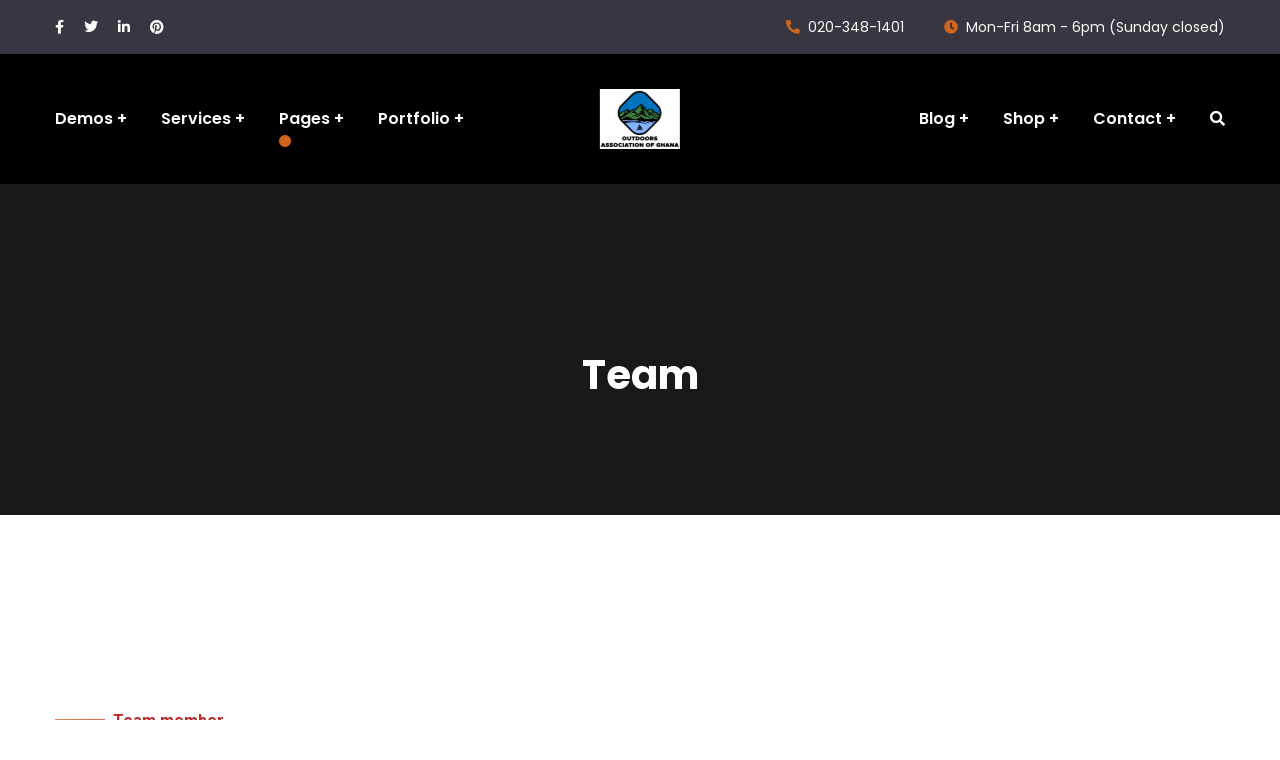

--- FILE ---
content_type: text/html; charset=UTF-8
request_url: https://ghanaoutdoors.org/team-v-3/
body_size: 17376
content:
<!doctype html>
<html lang="en-US">
<head>
    <meta charset="UTF-8">
    <meta name="viewport" content="width=device-width, initial-scale=1">
    <link rel="profile" href="//gmpg.org/xfn/11">
    <title>Team v.3 &#8211; Outdoors Association of Ghana</title>
<meta name='robots' content='max-image-preview:large' />
<link rel='dns-prefetch' href='//fonts.googleapis.com' />
<link rel='dns-prefetch' href='//use.fontawesome.com' />
<link rel="alternate" type="application/rss+xml" title="Outdoors Association of Ghana &raquo; Feed" href="https://ghanaoutdoors.org/feed/" />
<link rel="alternate" type="application/rss+xml" title="Outdoors Association of Ghana &raquo; Comments Feed" href="https://ghanaoutdoors.org/comments/feed/" />
<script type="text/javascript">
/* <![CDATA[ */
window._wpemojiSettings = {"baseUrl":"https:\/\/s.w.org\/images\/core\/emoji\/15.0.3\/72x72\/","ext":".png","svgUrl":"https:\/\/s.w.org\/images\/core\/emoji\/15.0.3\/svg\/","svgExt":".svg","source":{"concatemoji":"https:\/\/ghanaoutdoors.org\/wp-includes\/js\/wp-emoji-release.min.js?ver=6.6.4"}};
/*! This file is auto-generated */
!function(i,n){var o,s,e;function c(e){try{var t={supportTests:e,timestamp:(new Date).valueOf()};sessionStorage.setItem(o,JSON.stringify(t))}catch(e){}}function p(e,t,n){e.clearRect(0,0,e.canvas.width,e.canvas.height),e.fillText(t,0,0);var t=new Uint32Array(e.getImageData(0,0,e.canvas.width,e.canvas.height).data),r=(e.clearRect(0,0,e.canvas.width,e.canvas.height),e.fillText(n,0,0),new Uint32Array(e.getImageData(0,0,e.canvas.width,e.canvas.height).data));return t.every(function(e,t){return e===r[t]})}function u(e,t,n){switch(t){case"flag":return n(e,"\ud83c\udff3\ufe0f\u200d\u26a7\ufe0f","\ud83c\udff3\ufe0f\u200b\u26a7\ufe0f")?!1:!n(e,"\ud83c\uddfa\ud83c\uddf3","\ud83c\uddfa\u200b\ud83c\uddf3")&&!n(e,"\ud83c\udff4\udb40\udc67\udb40\udc62\udb40\udc65\udb40\udc6e\udb40\udc67\udb40\udc7f","\ud83c\udff4\u200b\udb40\udc67\u200b\udb40\udc62\u200b\udb40\udc65\u200b\udb40\udc6e\u200b\udb40\udc67\u200b\udb40\udc7f");case"emoji":return!n(e,"\ud83d\udc26\u200d\u2b1b","\ud83d\udc26\u200b\u2b1b")}return!1}function f(e,t,n){var r="undefined"!=typeof WorkerGlobalScope&&self instanceof WorkerGlobalScope?new OffscreenCanvas(300,150):i.createElement("canvas"),a=r.getContext("2d",{willReadFrequently:!0}),o=(a.textBaseline="top",a.font="600 32px Arial",{});return e.forEach(function(e){o[e]=t(a,e,n)}),o}function t(e){var t=i.createElement("script");t.src=e,t.defer=!0,i.head.appendChild(t)}"undefined"!=typeof Promise&&(o="wpEmojiSettingsSupports",s=["flag","emoji"],n.supports={everything:!0,everythingExceptFlag:!0},e=new Promise(function(e){i.addEventListener("DOMContentLoaded",e,{once:!0})}),new Promise(function(t){var n=function(){try{var e=JSON.parse(sessionStorage.getItem(o));if("object"==typeof e&&"number"==typeof e.timestamp&&(new Date).valueOf()<e.timestamp+604800&&"object"==typeof e.supportTests)return e.supportTests}catch(e){}return null}();if(!n){if("undefined"!=typeof Worker&&"undefined"!=typeof OffscreenCanvas&&"undefined"!=typeof URL&&URL.createObjectURL&&"undefined"!=typeof Blob)try{var e="postMessage("+f.toString()+"("+[JSON.stringify(s),u.toString(),p.toString()].join(",")+"));",r=new Blob([e],{type:"text/javascript"}),a=new Worker(URL.createObjectURL(r),{name:"wpTestEmojiSupports"});return void(a.onmessage=function(e){c(n=e.data),a.terminate(),t(n)})}catch(e){}c(n=f(s,u,p))}t(n)}).then(function(e){for(var t in e)n.supports[t]=e[t],n.supports.everything=n.supports.everything&&n.supports[t],"flag"!==t&&(n.supports.everythingExceptFlag=n.supports.everythingExceptFlag&&n.supports[t]);n.supports.everythingExceptFlag=n.supports.everythingExceptFlag&&!n.supports.flag,n.DOMReady=!1,n.readyCallback=function(){n.DOMReady=!0}}).then(function(){return e}).then(function(){var e;n.supports.everything||(n.readyCallback(),(e=n.source||{}).concatemoji?t(e.concatemoji):e.wpemoji&&e.twemoji&&(t(e.twemoji),t(e.wpemoji)))}))}((window,document),window._wpemojiSettings);
/* ]]> */
</script>
<style id='wp-emoji-styles-inline-css' type='text/css'>

	img.wp-smiley, img.emoji {
		display: inline !important;
		border: none !important;
		box-shadow: none !important;
		height: 1em !important;
		width: 1em !important;
		margin: 0 0.07em !important;
		vertical-align: -0.1em !important;
		background: none !important;
		padding: 0 !important;
	}
</style>
<style id='classic-theme-styles-inline-css' type='text/css'>
/*! This file is auto-generated */
.wp-block-button__link{color:#fff;background-color:#32373c;border-radius:9999px;box-shadow:none;text-decoration:none;padding:calc(.667em + 2px) calc(1.333em + 2px);font-size:1.125em}.wp-block-file__button{background:#32373c;color:#fff;text-decoration:none}
</style>
<style id='global-styles-inline-css' type='text/css'>
:root{--wp--preset--aspect-ratio--square: 1;--wp--preset--aspect-ratio--4-3: 4/3;--wp--preset--aspect-ratio--3-4: 3/4;--wp--preset--aspect-ratio--3-2: 3/2;--wp--preset--aspect-ratio--2-3: 2/3;--wp--preset--aspect-ratio--16-9: 16/9;--wp--preset--aspect-ratio--9-16: 9/16;--wp--preset--color--black: #000000;--wp--preset--color--cyan-bluish-gray: #abb8c3;--wp--preset--color--white: #ffffff;--wp--preset--color--pale-pink: #f78da7;--wp--preset--color--vivid-red: #cf2e2e;--wp--preset--color--luminous-vivid-orange: #ff6900;--wp--preset--color--luminous-vivid-amber: #fcb900;--wp--preset--color--light-green-cyan: #7bdcb5;--wp--preset--color--vivid-green-cyan: #00d084;--wp--preset--color--pale-cyan-blue: #8ed1fc;--wp--preset--color--vivid-cyan-blue: #0693e3;--wp--preset--color--vivid-purple: #9b51e0;--wp--preset--gradient--vivid-cyan-blue-to-vivid-purple: linear-gradient(135deg,rgba(6,147,227,1) 0%,rgb(155,81,224) 100%);--wp--preset--gradient--light-green-cyan-to-vivid-green-cyan: linear-gradient(135deg,rgb(122,220,180) 0%,rgb(0,208,130) 100%);--wp--preset--gradient--luminous-vivid-amber-to-luminous-vivid-orange: linear-gradient(135deg,rgba(252,185,0,1) 0%,rgba(255,105,0,1) 100%);--wp--preset--gradient--luminous-vivid-orange-to-vivid-red: linear-gradient(135deg,rgba(255,105,0,1) 0%,rgb(207,46,46) 100%);--wp--preset--gradient--very-light-gray-to-cyan-bluish-gray: linear-gradient(135deg,rgb(238,238,238) 0%,rgb(169,184,195) 100%);--wp--preset--gradient--cool-to-warm-spectrum: linear-gradient(135deg,rgb(74,234,220) 0%,rgb(151,120,209) 20%,rgb(207,42,186) 40%,rgb(238,44,130) 60%,rgb(251,105,98) 80%,rgb(254,248,76) 100%);--wp--preset--gradient--blush-light-purple: linear-gradient(135deg,rgb(255,206,236) 0%,rgb(152,150,240) 100%);--wp--preset--gradient--blush-bordeaux: linear-gradient(135deg,rgb(254,205,165) 0%,rgb(254,45,45) 50%,rgb(107,0,62) 100%);--wp--preset--gradient--luminous-dusk: linear-gradient(135deg,rgb(255,203,112) 0%,rgb(199,81,192) 50%,rgb(65,88,208) 100%);--wp--preset--gradient--pale-ocean: linear-gradient(135deg,rgb(255,245,203) 0%,rgb(182,227,212) 50%,rgb(51,167,181) 100%);--wp--preset--gradient--electric-grass: linear-gradient(135deg,rgb(202,248,128) 0%,rgb(113,206,126) 100%);--wp--preset--gradient--midnight: linear-gradient(135deg,rgb(2,3,129) 0%,rgb(40,116,252) 100%);--wp--preset--font-size--small: 13px;--wp--preset--font-size--medium: 20px;--wp--preset--font-size--large: 36px;--wp--preset--font-size--x-large: 42px;--wp--preset--spacing--20: 0.44rem;--wp--preset--spacing--30: 0.67rem;--wp--preset--spacing--40: 1rem;--wp--preset--spacing--50: 1.5rem;--wp--preset--spacing--60: 2.25rem;--wp--preset--spacing--70: 3.38rem;--wp--preset--spacing--80: 5.06rem;--wp--preset--shadow--natural: 6px 6px 9px rgba(0, 0, 0, 0.2);--wp--preset--shadow--deep: 12px 12px 50px rgba(0, 0, 0, 0.4);--wp--preset--shadow--sharp: 6px 6px 0px rgba(0, 0, 0, 0.2);--wp--preset--shadow--outlined: 6px 6px 0px -3px rgba(255, 255, 255, 1), 6px 6px rgba(0, 0, 0, 1);--wp--preset--shadow--crisp: 6px 6px 0px rgba(0, 0, 0, 1);}:where(.is-layout-flex){gap: 0.5em;}:where(.is-layout-grid){gap: 0.5em;}body .is-layout-flex{display: flex;}.is-layout-flex{flex-wrap: wrap;align-items: center;}.is-layout-flex > :is(*, div){margin: 0;}body .is-layout-grid{display: grid;}.is-layout-grid > :is(*, div){margin: 0;}:where(.wp-block-columns.is-layout-flex){gap: 2em;}:where(.wp-block-columns.is-layout-grid){gap: 2em;}:where(.wp-block-post-template.is-layout-flex){gap: 1.25em;}:where(.wp-block-post-template.is-layout-grid){gap: 1.25em;}.has-black-color{color: var(--wp--preset--color--black) !important;}.has-cyan-bluish-gray-color{color: var(--wp--preset--color--cyan-bluish-gray) !important;}.has-white-color{color: var(--wp--preset--color--white) !important;}.has-pale-pink-color{color: var(--wp--preset--color--pale-pink) !important;}.has-vivid-red-color{color: var(--wp--preset--color--vivid-red) !important;}.has-luminous-vivid-orange-color{color: var(--wp--preset--color--luminous-vivid-orange) !important;}.has-luminous-vivid-amber-color{color: var(--wp--preset--color--luminous-vivid-amber) !important;}.has-light-green-cyan-color{color: var(--wp--preset--color--light-green-cyan) !important;}.has-vivid-green-cyan-color{color: var(--wp--preset--color--vivid-green-cyan) !important;}.has-pale-cyan-blue-color{color: var(--wp--preset--color--pale-cyan-blue) !important;}.has-vivid-cyan-blue-color{color: var(--wp--preset--color--vivid-cyan-blue) !important;}.has-vivid-purple-color{color: var(--wp--preset--color--vivid-purple) !important;}.has-black-background-color{background-color: var(--wp--preset--color--black) !important;}.has-cyan-bluish-gray-background-color{background-color: var(--wp--preset--color--cyan-bluish-gray) !important;}.has-white-background-color{background-color: var(--wp--preset--color--white) !important;}.has-pale-pink-background-color{background-color: var(--wp--preset--color--pale-pink) !important;}.has-vivid-red-background-color{background-color: var(--wp--preset--color--vivid-red) !important;}.has-luminous-vivid-orange-background-color{background-color: var(--wp--preset--color--luminous-vivid-orange) !important;}.has-luminous-vivid-amber-background-color{background-color: var(--wp--preset--color--luminous-vivid-amber) !important;}.has-light-green-cyan-background-color{background-color: var(--wp--preset--color--light-green-cyan) !important;}.has-vivid-green-cyan-background-color{background-color: var(--wp--preset--color--vivid-green-cyan) !important;}.has-pale-cyan-blue-background-color{background-color: var(--wp--preset--color--pale-cyan-blue) !important;}.has-vivid-cyan-blue-background-color{background-color: var(--wp--preset--color--vivid-cyan-blue) !important;}.has-vivid-purple-background-color{background-color: var(--wp--preset--color--vivid-purple) !important;}.has-black-border-color{border-color: var(--wp--preset--color--black) !important;}.has-cyan-bluish-gray-border-color{border-color: var(--wp--preset--color--cyan-bluish-gray) !important;}.has-white-border-color{border-color: var(--wp--preset--color--white) !important;}.has-pale-pink-border-color{border-color: var(--wp--preset--color--pale-pink) !important;}.has-vivid-red-border-color{border-color: var(--wp--preset--color--vivid-red) !important;}.has-luminous-vivid-orange-border-color{border-color: var(--wp--preset--color--luminous-vivid-orange) !important;}.has-luminous-vivid-amber-border-color{border-color: var(--wp--preset--color--luminous-vivid-amber) !important;}.has-light-green-cyan-border-color{border-color: var(--wp--preset--color--light-green-cyan) !important;}.has-vivid-green-cyan-border-color{border-color: var(--wp--preset--color--vivid-green-cyan) !important;}.has-pale-cyan-blue-border-color{border-color: var(--wp--preset--color--pale-cyan-blue) !important;}.has-vivid-cyan-blue-border-color{border-color: var(--wp--preset--color--vivid-cyan-blue) !important;}.has-vivid-purple-border-color{border-color: var(--wp--preset--color--vivid-purple) !important;}.has-vivid-cyan-blue-to-vivid-purple-gradient-background{background: var(--wp--preset--gradient--vivid-cyan-blue-to-vivid-purple) !important;}.has-light-green-cyan-to-vivid-green-cyan-gradient-background{background: var(--wp--preset--gradient--light-green-cyan-to-vivid-green-cyan) !important;}.has-luminous-vivid-amber-to-luminous-vivid-orange-gradient-background{background: var(--wp--preset--gradient--luminous-vivid-amber-to-luminous-vivid-orange) !important;}.has-luminous-vivid-orange-to-vivid-red-gradient-background{background: var(--wp--preset--gradient--luminous-vivid-orange-to-vivid-red) !important;}.has-very-light-gray-to-cyan-bluish-gray-gradient-background{background: var(--wp--preset--gradient--very-light-gray-to-cyan-bluish-gray) !important;}.has-cool-to-warm-spectrum-gradient-background{background: var(--wp--preset--gradient--cool-to-warm-spectrum) !important;}.has-blush-light-purple-gradient-background{background: var(--wp--preset--gradient--blush-light-purple) !important;}.has-blush-bordeaux-gradient-background{background: var(--wp--preset--gradient--blush-bordeaux) !important;}.has-luminous-dusk-gradient-background{background: var(--wp--preset--gradient--luminous-dusk) !important;}.has-pale-ocean-gradient-background{background: var(--wp--preset--gradient--pale-ocean) !important;}.has-electric-grass-gradient-background{background: var(--wp--preset--gradient--electric-grass) !important;}.has-midnight-gradient-background{background: var(--wp--preset--gradient--midnight) !important;}.has-small-font-size{font-size: var(--wp--preset--font-size--small) !important;}.has-medium-font-size{font-size: var(--wp--preset--font-size--medium) !important;}.has-large-font-size{font-size: var(--wp--preset--font-size--large) !important;}.has-x-large-font-size{font-size: var(--wp--preset--font-size--x-large) !important;}
:where(.wp-block-post-template.is-layout-flex){gap: 1.25em;}:where(.wp-block-post-template.is-layout-grid){gap: 1.25em;}
:where(.wp-block-columns.is-layout-flex){gap: 2em;}:where(.wp-block-columns.is-layout-grid){gap: 2em;}
:root :where(.wp-block-pullquote){font-size: 1.5em;line-height: 1.6;}
</style>
<link rel='stylesheet' id='booked-tooltipster-css' href='https://ghanaoutdoors.org/wp-content/plugins/booked/assets/js/tooltipster/css/tooltipster.css?ver=3.3.0' type='text/css' media='all' />
<link rel='stylesheet' id='booked-tooltipster-theme-css' href='https://ghanaoutdoors.org/wp-content/plugins/booked/assets/js/tooltipster/css/themes/tooltipster-light.css?ver=3.3.0' type='text/css' media='all' />
<link rel='stylesheet' id='booked-animations-css' href='https://ghanaoutdoors.org/wp-content/plugins/booked/assets/css/animations.css?ver=2.4.3' type='text/css' media='all' />
<link rel='stylesheet' id='booked-css-css' href='https://ghanaoutdoors.org/wp-content/plugins/booked/dist/booked.css?ver=2.4.3' type='text/css' media='all' />
<style id='booked-css-inline-css' type='text/css'>
#ui-datepicker-div.booked_custom_date_picker table.ui-datepicker-calendar tbody td a.ui-state-active,#ui-datepicker-div.booked_custom_date_picker table.ui-datepicker-calendar tbody td a.ui-state-active:hover,body #booked-profile-page input[type=submit].button-primary:hover,body .booked-list-view button.button:hover, body .booked-list-view input[type=submit].button-primary:hover,body div.booked-calendar input[type=submit].button-primary:hover,body .booked-modal input[type=submit].button-primary:hover,body div.booked-calendar .bc-head,body div.booked-calendar .bc-head .bc-col,body div.booked-calendar .booked-appt-list .timeslot .timeslot-people button:hover,body #booked-profile-page .booked-profile-header,body #booked-profile-page .booked-tabs li.active a,body #booked-profile-page .booked-tabs li.active a:hover,body #booked-profile-page .appt-block .google-cal-button > a:hover,#ui-datepicker-div.booked_custom_date_picker .ui-datepicker-header{ background:#c4f2d4 !important; }body #booked-profile-page input[type=submit].button-primary:hover,body div.booked-calendar input[type=submit].button-primary:hover,body .booked-list-view button.button:hover, body .booked-list-view input[type=submit].button-primary:hover,body .booked-modal input[type=submit].button-primary:hover,body div.booked-calendar .bc-head .bc-col,body div.booked-calendar .booked-appt-list .timeslot .timeslot-people button:hover,body #booked-profile-page .booked-profile-header,body #booked-profile-page .appt-block .google-cal-button > a:hover{ border-color:#c4f2d4 !important; }body div.booked-calendar .bc-row.days,body div.booked-calendar .bc-row.days .bc-col,body .booked-calendarSwitcher.calendar,body #booked-profile-page .booked-tabs,#ui-datepicker-div.booked_custom_date_picker table.ui-datepicker-calendar thead,#ui-datepicker-div.booked_custom_date_picker table.ui-datepicker-calendar thead th{ background:#039146 !important; }body div.booked-calendar .bc-row.days .bc-col,body #booked-profile-page .booked-tabs{ border-color:#039146 !important; }#ui-datepicker-div.booked_custom_date_picker table.ui-datepicker-calendar tbody td.ui-datepicker-today a,#ui-datepicker-div.booked_custom_date_picker table.ui-datepicker-calendar tbody td.ui-datepicker-today a:hover,body #booked-profile-page input[type=submit].button-primary,body div.booked-calendar input[type=submit].button-primary,body .booked-list-view button.button, body .booked-list-view input[type=submit].button-primary,body .booked-list-view button.button, body .booked-list-view input[type=submit].button-primary,body .booked-modal input[type=submit].button-primary,body div.booked-calendar .booked-appt-list .timeslot .timeslot-people button,body #booked-profile-page .booked-profile-appt-list .appt-block.approved .status-block,body #booked-profile-page .appt-block .google-cal-button > a,body .booked-modal p.booked-title-bar,body div.booked-calendar .bc-col:hover .date span,body .booked-list-view a.booked_list_date_picker_trigger.booked-dp-active,body .booked-list-view a.booked_list_date_picker_trigger.booked-dp-active:hover,.booked-ms-modal .booked-book-appt,body #booked-profile-page .booked-tabs li a .counter{ background:#56c477; }body #booked-profile-page input[type=submit].button-primary,body div.booked-calendar input[type=submit].button-primary,body .booked-list-view button.button, body .booked-list-view input[type=submit].button-primary,body .booked-list-view button.button, body .booked-list-view input[type=submit].button-primary,body .booked-modal input[type=submit].button-primary,body #booked-profile-page .appt-block .google-cal-button > a,body div.booked-calendar .booked-appt-list .timeslot .timeslot-people button,body .booked-list-view a.booked_list_date_picker_trigger.booked-dp-active,body .booked-list-view a.booked_list_date_picker_trigger.booked-dp-active:hover{ border-color:#56c477; }body .booked-modal .bm-window p i.fa,body .booked-modal .bm-window a,body .booked-appt-list .booked-public-appointment-title,body .booked-modal .bm-window p.appointment-title,.booked-ms-modal.visible:hover .booked-book-appt{ color:#56c477; }.booked-appt-list .timeslot.has-title .booked-public-appointment-title { color:inherit; }
</style>
<link rel='stylesheet' id='ct-main-css-css' href='https://ghanaoutdoors.org/wp-content/plugins/case-theme-core/assets/css/main.css?ver=1.0.0' type='text/css' media='all' />
<link rel='stylesheet' id='progressbar-lib-css-css' href='https://ghanaoutdoors.org/wp-content/plugins/case-theme-core/assets/css/lib/progressbar.min.css?ver=0.7.1' type='text/css' media='all' />
<link rel='stylesheet' id='oc-css-css' href='https://ghanaoutdoors.org/wp-content/plugins/case-theme-core/assets/css/lib/owl.carousel.min.css?ver=2.2.1' type='text/css' media='all' />
<link rel='stylesheet' id='ct-slick-css-css' href='https://ghanaoutdoors.org/wp-content/plugins/case-theme-core/assets/css/lib/slick.css?ver=1.0.0' type='text/css' media='all' />
<link rel='stylesheet' id='ct-font-awesome-css' href='https://ghanaoutdoors.org/wp-content/plugins/case-theme-core/assets/plugin/font-awesome/css/font-awesome.min.css?ver=4.7.0' type='text/css' media='all' />
<link rel='stylesheet' id='rs-plugin-settings-css' href='https://ghanaoutdoors.org/wp-content/plugins/revslider/public/assets/css/rs6.css?ver=6.3.5' type='text/css' media='all' />
<style id='rs-plugin-settings-inline-css' type='text/css'>
#rs-demo-id {}
</style>
<link rel='stylesheet' id='bootstrap-css' href='https://ghanaoutdoors.org/wp-content/themes/consultio/assets/css/bootstrap.min.css?ver=4.0.0' type='text/css' media='all' />
<link rel='stylesheet' id='font-awesome-css' href='https://ghanaoutdoors.org/wp-content/plugins/elementor/assets/lib/font-awesome/css/font-awesome.min.css?ver=4.7.0' type='text/css' media='all' />
<link rel='stylesheet' id='font-awesome-v5-css' href='https://ghanaoutdoors.org/wp-content/themes/consultio/assets/css/font-awesome5.min.css?ver=5.8.0' type='text/css' media='all' />
<link rel='stylesheet' id='font-flaticon-css' href='https://ghanaoutdoors.org/wp-content/themes/consultio/assets/css/flaticon.css?ver=2.2.0' type='text/css' media='all' />
<link rel='stylesheet' id='font-flaticon-v2-css' href='https://ghanaoutdoors.org/wp-content/themes/consultio/assets/css/flaticon-v2.css?ver=2.2.0' type='text/css' media='all' />
<link rel='stylesheet' id='font-flaticon-v3-css' href='https://ghanaoutdoors.org/wp-content/themes/consultio/assets/css/flaticon-v3.css?ver=2.2.0' type='text/css' media='all' />
<link rel='stylesheet' id='font-flaticon-v4-css' href='https://ghanaoutdoors.org/wp-content/themes/consultio/assets/css/flaticon-v4.css?ver=2.2.0' type='text/css' media='all' />
<link rel='stylesheet' id='font-flaticon-v5-css' href='https://ghanaoutdoors.org/wp-content/themes/consultio/assets/css/flaticon-v5.css?ver=2.2.0' type='text/css' media='all' />
<link rel='stylesheet' id='font-material-icon-css' href='https://ghanaoutdoors.org/wp-content/themes/consultio/assets/css/material-design-iconic-font.min.css?ver=2.2.0' type='text/css' media='all' />
<link rel='stylesheet' id='magnific-popup-css' href='https://ghanaoutdoors.org/wp-content/themes/consultio/assets/css/magnific-popup.css?ver=1.0.0' type='text/css' media='all' />
<link rel='stylesheet' id='animate-css' href='https://ghanaoutdoors.org/wp-content/themes/consultio/assets/css/animate.css?ver=1.0.0' type='text/css' media='all' />
<link rel='stylesheet' id='consultio-theme-css' href='https://ghanaoutdoors.org/wp-content/themes/consultio/assets/css/theme.css?ver=1.2.4' type='text/css' media='all' />
<link rel='stylesheet' id='consultio-style-css' href='https://ghanaoutdoors.org/wp-content/themes/consultio/style.css?ver=6.6.4' type='text/css' media='all' />
<link rel='stylesheet' id='consultio-google-fonts-css' href='//fonts.googleapis.com/css?family=Roboto%3A300%2C400%2C400i%2C500%2C500i%2C600%2C600i%2C700%2C700i%7CPoppins%3A300%2C400%2C400i%2C500%2C500i%2C600%2C600i%2C700%2C700i%7CPlayfair+Display%3A400%2C400i%2C700%2C700i%2C800%2C900%7CMuli%3A400%7CLato%3A400%7CNunito+Sans%3A400%2C600%2C700%2C900%7CKalam%3A400%7CRubik%3A400&#038;subset=latin%2Clatin-ext&#038;ver=6.6.4' type='text/css' media='all' />
<link rel='stylesheet' id='meks-flickr-widget-css' href='https://ghanaoutdoors.org/wp-content/plugins/meks-simple-flickr-widget/css/style.css?ver=1.3' type='text/css' media='all' />
<link rel='stylesheet' id='font-awesome-official-css' href='https://use.fontawesome.com/releases/v6.6.0/css/all.css' type='text/css' media='all' integrity="sha384-h/hnnw1Bi4nbpD6kE7nYfCXzovi622sY5WBxww8ARKwpdLj5kUWjRuyiXaD1U2JT" crossorigin="anonymous" />
<link rel='stylesheet' id='elementor-icons-css' href='https://ghanaoutdoors.org/wp-content/plugins/elementor/assets/lib/eicons/css/elementor-icons.min.css?ver=5.31.0' type='text/css' media='all' />
<link rel='stylesheet' id='elementor-frontend-css' href='https://ghanaoutdoors.org/wp-content/plugins/elementor/assets/css/frontend.min.css?ver=3.24.4' type='text/css' media='all' />
<link rel='stylesheet' id='swiper-css' href='https://ghanaoutdoors.org/wp-content/plugins/elementor/assets/lib/swiper/v8/css/swiper.min.css?ver=8.4.5' type='text/css' media='all' />
<link rel='stylesheet' id='e-swiper-css' href='https://ghanaoutdoors.org/wp-content/plugins/elementor/assets/css/conditionals/e-swiper.min.css?ver=3.24.4' type='text/css' media='all' />
<link rel='stylesheet' id='elementor-post-4704-css' href='https://ghanaoutdoors.org/wp-content/uploads/elementor/css/post-4704.css?ver=1727108960' type='text/css' media='all' />
<link rel='stylesheet' id='elementor-global-css' href='https://ghanaoutdoors.org/wp-content/uploads/elementor/css/global.css?ver=1727108961' type='text/css' media='all' />
<link rel='stylesheet' id='e-animation-fadeInUp-css' href='https://ghanaoutdoors.org/wp-content/plugins/elementor/assets/lib/animations/styles/fadeInUp.min.css?ver=3.24.4' type='text/css' media='all' />
<link rel='stylesheet' id='widget-spacer-css' href='https://ghanaoutdoors.org/wp-content/plugins/elementor/assets/css/widget-spacer.min.css?ver=3.24.4' type='text/css' media='all' />
<link rel='stylesheet' id='elementor-post-3518-css' href='https://ghanaoutdoors.org/wp-content/uploads/elementor/css/post-3518.css?ver=1727199440' type='text/css' media='all' />
<link rel='stylesheet' id='font-awesome-official-v4shim-css' href='https://use.fontawesome.com/releases/v6.6.0/css/v4-shims.css' type='text/css' media='all' integrity="sha384-Heamg4F/EELwbmnBJapxaWTkcdX/DCrJpYgSshI5BkI7xghn3RvDcpG+1xUJt/7K" crossorigin="anonymous" />
<link rel='stylesheet' id='google-fonts-1-css' href='https://fonts.googleapis.com/css?family=Roboto%3A100%2C100italic%2C200%2C200italic%2C300%2C300italic%2C400%2C400italic%2C500%2C500italic%2C600%2C600italic%2C700%2C700italic%2C800%2C800italic%2C900%2C900italic%7CRoboto+Slab%3A100%2C100italic%2C200%2C200italic%2C300%2C300italic%2C400%2C400italic%2C500%2C500italic%2C600%2C600italic%2C700%2C700italic%2C800%2C800italic%2C900%2C900italic&#038;display=auto&#038;ver=6.6.4' type='text/css' media='all' />
<link rel="preconnect" href="https://fonts.gstatic.com/" crossorigin><script type="text/javascript" src="https://ghanaoutdoors.org/wp-includes/js/jquery/jquery.min.js?ver=3.7.1" id="jquery-core-js"></script>
<script type="text/javascript" src="https://ghanaoutdoors.org/wp-includes/js/jquery/jquery-migrate.min.js?ver=3.4.1" id="jquery-migrate-js"></script>
<script type="text/javascript" src="https://ghanaoutdoors.org/wp-content/plugins/case-theme-core/assets/js/main.js?ver=1.0.0" id="ct-main-js-js"></script>
<script type="text/javascript" src="https://ghanaoutdoors.org/wp-content/plugins/revslider/public/assets/js/rbtools.min.js?ver=6.3.5" id="tp-tools-js"></script>
<script type="text/javascript" src="https://ghanaoutdoors.org/wp-content/plugins/revslider/public/assets/js/rs6.min.js?ver=6.3.5" id="revmin-js"></script>
<script type="text/javascript" src="https://ghanaoutdoors.org/wp-content/themes/consultio/elementor/js/ct-inline-css.js?ver=1.2.4" id="ct-inline-css-js-js"></script>
<script type="text/javascript" src="https://ghanaoutdoors.org/wp-content/plugins/case-theme-core/assets/js/lib/isotope.pkgd.min.js?ver=3.0.5" id="isotope-js"></script>
<script type="text/javascript" src="https://ghanaoutdoors.org/wp-content/themes/consultio/elementor/js/ct-progressbar-widget.js?ver=1.2.4" id="ct-progressbar-widget-js-js"></script>
<script type="text/javascript" src="https://ghanaoutdoors.org/wp-content/plugins/case-theme-core/assets/js/lib/slick.min.js?ver=1.8.1" id="jquery-slick-js"></script>
<script type="text/javascript" src="https://ghanaoutdoors.org/wp-content/themes/consultio/elementor/js/ct-post-carousel-widget.js?ver=1.2.4" id="ct-post-carousel-widget-js-js"></script>
<link rel="https://api.w.org/" href="https://ghanaoutdoors.org/wp-json/" /><link rel="alternate" title="JSON" type="application/json" href="https://ghanaoutdoors.org/wp-json/wp/v2/pages/3518" /><link rel="EditURI" type="application/rsd+xml" title="RSD" href="https://ghanaoutdoors.org/xmlrpc.php?rsd" />
<meta name="generator" content="WordPress 6.6.4" />
<link rel="canonical" href="https://ghanaoutdoors.org/team-v-3/" />
<link rel='shortlink' href='https://ghanaoutdoors.org/?p=3518' />
<link rel="alternate" title="oEmbed (JSON)" type="application/json+oembed" href="https://ghanaoutdoors.org/wp-json/oembed/1.0/embed?url=https%3A%2F%2Fghanaoutdoors.org%2Fteam-v-3%2F" />
<link rel="alternate" title="oEmbed (XML)" type="text/xml+oembed" href="https://ghanaoutdoors.org/wp-json/oembed/1.0/embed?url=https%3A%2F%2Fghanaoutdoors.org%2Fteam-v-3%2F&#038;format=xml" />
<meta name="generator" content="Elementor 3.24.4; features: additional_custom_breakpoints; settings: css_print_method-external, google_font-enabled, font_display-auto">
<style type="text/css">.recentcomments a{display:inline !important;padding:0 !important;margin:0 !important;}</style>			<style>
				.e-con.e-parent:nth-of-type(n+4):not(.e-lazyloaded):not(.e-no-lazyload),
				.e-con.e-parent:nth-of-type(n+4):not(.e-lazyloaded):not(.e-no-lazyload) * {
					background-image: none !important;
				}
				@media screen and (max-height: 1024px) {
					.e-con.e-parent:nth-of-type(n+3):not(.e-lazyloaded):not(.e-no-lazyload),
					.e-con.e-parent:nth-of-type(n+3):not(.e-lazyloaded):not(.e-no-lazyload) * {
						background-image: none !important;
					}
				}
				@media screen and (max-height: 640px) {
					.e-con.e-parent:nth-of-type(n+2):not(.e-lazyloaded):not(.e-no-lazyload),
					.e-con.e-parent:nth-of-type(n+2):not(.e-lazyloaded):not(.e-no-lazyload) * {
						background-image: none !important;
					}
				}
			</style>
			<meta name="generator" content="Powered by Slider Revolution 6.3.5 - responsive, Mobile-Friendly Slider Plugin for WordPress with comfortable drag and drop interface." />
<link rel="icon" href="https://ghanaoutdoors.org/wp-content/uploads/2021/01/cropped-OAG-32x32.png" sizes="32x32" />
<link rel="icon" href="https://ghanaoutdoors.org/wp-content/uploads/2021/01/cropped-OAG-192x192.png" sizes="192x192" />
<link rel="apple-touch-icon" href="https://ghanaoutdoors.org/wp-content/uploads/2021/01/cropped-OAG-180x180.png" />
<meta name="msapplication-TileImage" content="https://ghanaoutdoors.org/wp-content/uploads/2021/01/cropped-OAG-270x270.png" />
<script type="text/javascript">function setREVStartSize(e){
			//window.requestAnimationFrame(function() {				 
				window.RSIW = window.RSIW===undefined ? window.innerWidth : window.RSIW;	
				window.RSIH = window.RSIH===undefined ? window.innerHeight : window.RSIH;	
				try {								
					var pw = document.getElementById(e.c).parentNode.offsetWidth,
						newh;
					pw = pw===0 || isNaN(pw) ? window.RSIW : pw;
					e.tabw = e.tabw===undefined ? 0 : parseInt(e.tabw);
					e.thumbw = e.thumbw===undefined ? 0 : parseInt(e.thumbw);
					e.tabh = e.tabh===undefined ? 0 : parseInt(e.tabh);
					e.thumbh = e.thumbh===undefined ? 0 : parseInt(e.thumbh);
					e.tabhide = e.tabhide===undefined ? 0 : parseInt(e.tabhide);
					e.thumbhide = e.thumbhide===undefined ? 0 : parseInt(e.thumbhide);
					e.mh = e.mh===undefined || e.mh=="" || e.mh==="auto" ? 0 : parseInt(e.mh,0);		
					if(e.layout==="fullscreen" || e.l==="fullscreen") 						
						newh = Math.max(e.mh,window.RSIH);					
					else{					
						e.gw = Array.isArray(e.gw) ? e.gw : [e.gw];
						for (var i in e.rl) if (e.gw[i]===undefined || e.gw[i]===0) e.gw[i] = e.gw[i-1];					
						e.gh = e.el===undefined || e.el==="" || (Array.isArray(e.el) && e.el.length==0)? e.gh : e.el;
						e.gh = Array.isArray(e.gh) ? e.gh : [e.gh];
						for (var i in e.rl) if (e.gh[i]===undefined || e.gh[i]===0) e.gh[i] = e.gh[i-1];
											
						var nl = new Array(e.rl.length),
							ix = 0,						
							sl;					
						e.tabw = e.tabhide>=pw ? 0 : e.tabw;
						e.thumbw = e.thumbhide>=pw ? 0 : e.thumbw;
						e.tabh = e.tabhide>=pw ? 0 : e.tabh;
						e.thumbh = e.thumbhide>=pw ? 0 : e.thumbh;					
						for (var i in e.rl) nl[i] = e.rl[i]<window.RSIW ? 0 : e.rl[i];
						sl = nl[0];									
						for (var i in nl) if (sl>nl[i] && nl[i]>0) { sl = nl[i]; ix=i;}															
						var m = pw>(e.gw[ix]+e.tabw+e.thumbw) ? 1 : (pw-(e.tabw+e.thumbw)) / (e.gw[ix]);					
						newh =  (e.gh[ix] * m) + (e.tabh + e.thumbh);
					}				
					if(window.rs_init_css===undefined) window.rs_init_css = document.head.appendChild(document.createElement("style"));					
					document.getElementById(e.c).height = newh+"px";
					window.rs_init_css.innerHTML += "#"+e.c+"_wrapper { height: "+newh+"px }";				
				} catch(e){
					console.log("Failure at Presize of Slider:" + e)
				}					   
			//});
		  };</script>
</head>

<body data-rsssl=1 class="page-template-default page page-id-3518 wp-custom-logo group-blog body-default-font heading-default-font header-sticky  btn-type-gradient  fixed-footer  mobile-header-light elementor-default elementor-kit-4704 elementor-page elementor-page-3518">
        <div id="page" class="site">
        <header id="ct-masthead">
    <div id="ct-header-wrap" class="ct-header-layout6 fixed-height is-sticky ">
        <div id="ct-header-top" class="ct-header-top2">
            <div class="container">
                <div class="row">
                    <div class="ct-header-social">
                        <a href="https://web.facebook.com/ghanaoutdoors/" target="_blank"><i class="fab fac-facebook-f"></i></a><a href="https://twitter.com/ghanaoutdoors" target="_blank"><i class="fab fac-twitter"></i></a><a href="https://www.linkedin.com/company/89352945/" target="_blank"><i class="fab fac-linkedin-in"></i></a><a href="#" target="_blank"><i class="fab fac-pinterest"></i></a>                    </div>
                    <ul class="ct-header-holder">
                                                    <li><i class="fac fac-phone"></i>020-348-1401</li>
                                                                            <li><i class="fac fac-clock"></i>Mon-Fri 8am - 6pm (Sunday closed)</li>
                                            </ul>
                </div>
            </div>
        </div>
        <div id="ct-header" class="ct-header-main">
            <div class="container">
                <div class="row">
                    <div class="ct-header-navigation ct-header-navigation-left">
                        <nav class="ct-main-navigation">
                            <div class="ct-main-navigation-inner">
                                <ul id="ct-main-menu-left" class="ct-main-menu sub-hover clearfix"><li id="menu-item-4562" class="menu-item menu-item-type-custom menu-item-object-custom megamenu megamenu-style-alt menu-item-has-children menu-item-4562"><a href="#"><span>Demos</span></a><ul class="sub-menu"><li><div class="container">		<div data-elementor-type="wp-post" data-elementor-id="4017" class="elementor elementor-4017">
				        <section class="elementor-section elementor-top-section elementor-element elementor-element-231e50df elementor-section-boxed elementor-section-height-default elementor-section-height-default" data-id="231e50df" data-element_type="section">
            
                        <div class="elementor-container elementor-column-gap-default ">
                    <div class="elementor-column elementor-col-25 elementor-top-column elementor-element elementor-element-60521e02" data-id="60521e02" data-element_type="column">
        <div class="elementor-widget-wrap elementor-element-populated">
                    
        		<div class="elementor-element elementor-element-2f6c363 elementor-widget elementor-widget-ct_heading" data-id="2f6c363" data-element_type="widget" data-widget_type="ct_heading.default">
				<div class="elementor-widget-container">
			<div class="ct-heading h-align-  sub-style1 ct-heading-left item-st-default" data-wow-delay="ms">
	    <h3 class="item--title st-default">
                <span>
                        Multi Pages                    </span>
            </h3>
</div>		</div>
				</div>
				<div class="elementor-element elementor-element-04b473e elementor-widget elementor-widget-ct_menu_item" data-id="04b473e" data-element_type="widget" data-widget_type="ct_menu_item.default">
				<div class="elementor-widget-container">
			    <ul class="ct-menu-item ">
                        <li>
                    <a href="https://demo.casethemes.net/consultio/">
                                                                                                                                Finance                                            </a>
                </li>
                        <li>
                    <a href="https://demo.casethemes.net/consultio-finance2/">
                                                                                                                                Finance 2                                            </a>
                </li>
                        <li>
                    <a href="https://demo.casethemes.net/consultio-rtl/">
                                                                                                                                Finance RTL                                            </a>
                </li>
                        <li>
                    <a href="https://demo.casethemes.net/consultio-business/">
                                                                                                                                Business 1                                            </a>
                </li>
                        <li>
                    <a href="https://demo.casethemes.net/consultio-business2/">
                                                                                                                                Business 2                                            </a>
                </li>
                        <li>
                    <a href="https://demo.casethemes.net/consultio-corporate1">
                                                                                                                                Corporate 1                                            </a>
                </li>
                        <li>
                    <a href="https://demo.casethemes.net/consultio-corporate2">
                                                                                                                                Corporate 2                                            </a>
                </li>
                        <li>
                    <a href="https://demo.casethemes.net/consultio-corporate3">
                                                                                                                                Corporate 3                                            </a>
                </li>
                        <li>
                    <a href="https://demo.casethemes.net/consultio-law/">
                                                                                                                                Law                                            </a>
                </li>
                        <li>
                    <a href="https://demo.casethemes.net/consultio-startup/">
                                                                                                                                Startup                                            </a>
                </li>
            </ul>
		</div>
				</div>
		            </div>
        </div>
                <div class="elementor-column elementor-col-25 elementor-top-column elementor-element elementor-element-3ba5a6d2 col-line-mega" data-id="3ba5a6d2" data-element_type="column">
        <div class="elementor-widget-wrap elementor-element-populated">
                    
        		<div class="elementor-element elementor-element-41f36fa elementor-widget elementor-widget-ct_heading" data-id="41f36fa" data-element_type="widget" data-widget_type="ct_heading.default">
				<div class="elementor-widget-container">
			<div class="ct-heading h-align-  sub-style1 ct-heading-left item-st-default" data-wow-delay="ms">
	    <h3 class="item--title st-default">
                <span>
                        Multi Pages                    </span>
            </h3>
</div>		</div>
				</div>
				<div class="elementor-element elementor-element-743b28c elementor-widget elementor-widget-ct_menu_item" data-id="743b28c" data-element_type="widget" data-widget_type="ct_menu_item.default">
				<div class="elementor-widget-container">
			    <ul class="ct-menu-item ">
                        <li>
                    <a href="https://demo.casethemes.net/consultio-hr/">
                                                                                                                                Human Resource                                            </a>
                </li>
                        <li>
                    <a href="https://demo.casethemes.net/consultio-coach/">
                                                                                                                                Life Coach                                            </a>
                </li>
                        <li>
                    <a href="https://demo.casethemes.net/consultio-marketing/">
                                                                                                                                Marketing                                            </a>
                </li>
                        <li>
                    <a href="https://demo.casethemes.net/consultio-medical/">
                                                                                                                                Medical                                            </a>
                </li>
                        <li>
                    <a href="https://demo.casethemes.net/consultio-it/">
                                                                                                                                IT Solution                                            </a>
                </li>
                        <li>
                    <a href="https://demo.casethemes.net/consultio-tax/">
                                                                                                                                Tax Consulting                                            </a>
                </li>
                        <li>
                    <a href="https://demo.casethemes.net/consultio-insurance/">
                                                                                                                                Insurance                                            </a>
                </li>
                        <li>
                    <a href="https://demo.casethemes.net/consultio-corona/">
                                                                                                                                Corona                                            </a>
                </li>
                        <li>
                    <a href="https://demo.casethemes.net/consultio-consulting/">
                                                                                                                                Consulting                                            </a>
                </li>
                        <li>
                    <a href="https://demo.casethemes.net/consultio-software/">
                                                                                                                                Software                                            </a>
                </li>
            </ul>
		</div>
				</div>
		            </div>
        </div>
                <div class="elementor-column elementor-col-25 elementor-top-column elementor-element elementor-element-46d64e02 col-line-mega" data-id="46d64e02" data-element_type="column">
        <div class="elementor-widget-wrap elementor-element-populated">
                    
        		<div class="elementor-element elementor-element-214cc23 elementor-widget elementor-widget-ct_heading" data-id="214cc23" data-element_type="widget" data-widget_type="ct_heading.default">
				<div class="elementor-widget-container">
			<div class="ct-heading h-align-  sub-style1 ct-heading-left item-st-default" data-wow-delay="ms">
	    <h3 class="item--title st-default">
                <span>
                        One Page                    </span>
            </h3>
</div>		</div>
				</div>
				<div class="elementor-element elementor-element-68e8dd94 elementor-widget elementor-widget-ct_menu_item" data-id="68e8dd94" data-element_type="widget" data-widget_type="ct_menu_item.default">
				<div class="elementor-widget-container">
			    <ul class="ct-menu-item ">
                        <li>
                    <a href="https://demo.casethemes.net/consultio/home-onepage">
                                                                                                                                Finance                                            </a>
                </li>
                        <li>
                    <a href="https://demo.casethemes.net/consultio-finance2/home-onepage">
                                                                                                                                Finance 2                                            </a>
                </li>
                        <li>
                    <a href="https://demo.casethemes.net/consultio-rtl/home-onepage">
                                                                                                                                Finance RTL                                            </a>
                </li>
                        <li>
                    <a href="https://demo.casethemes.net/consultio-business/home-onepage">
                                                                                                                                Business 1                                            </a>
                </li>
                        <li>
                    <a href="https://demo.casethemes.net/consultio-business2/home-onepage">
                                                                                                                                Business 2                                            </a>
                </li>
                        <li>
                    <a href="https://demo.casethemes.net/consultio-corporate1/home-onepage">
                                                                                                                                Corporate 1                                            </a>
                </li>
                        <li>
                    <a href="https://demo.casethemes.net/consultio-corporate2/home-onepage">
                                                                                                                                Corporate 2                                            </a>
                </li>
                        <li>
                    <a href="https://demo.casethemes.net/consultio-corporate3/home-onepage">
                                                                                                                                Corporate 3                                            </a>
                </li>
                        <li>
                    <a href="https://demo.casethemes.net/consultio-law/home-onepage">
                                                                                                                                Law                                            </a>
                </li>
                        <li>
                    <a href="https://demo.casethemes.net/consultio-startup/home-onepage">
                                                                                                                                Startup                                            </a>
                </li>
            </ul>
		</div>
				</div>
		            </div>
        </div>
                <div class="elementor-column elementor-col-25 elementor-top-column elementor-element elementor-element-1b421616 col-line-mega" data-id="1b421616" data-element_type="column">
        <div class="elementor-widget-wrap elementor-element-populated">
                    
        		<div class="elementor-element elementor-element-863d13c elementor-widget elementor-widget-ct_heading" data-id="863d13c" data-element_type="widget" data-widget_type="ct_heading.default">
				<div class="elementor-widget-container">
			<div class="ct-heading h-align-  sub-style1 ct-heading-left item-st-default" data-wow-delay="ms">
	    <h3 class="item--title st-default">
                <span>
                        One Page                    </span>
            </h3>
</div>		</div>
				</div>
				<div class="elementor-element elementor-element-148cc3cc elementor-widget elementor-widget-ct_menu_item" data-id="148cc3cc" data-element_type="widget" data-widget_type="ct_menu_item.default">
				<div class="elementor-widget-container">
			    <ul class="ct-menu-item ">
                        <li>
                    <a href="https://demo.casethemes.net/consultio-hr/home-onepage">
                                                                                                                                Human Resource                                            </a>
                </li>
                        <li>
                    <a href="https://demo.casethemes.net/consultio-coach/home-onepage">
                                                                                                                                Life Coach                                            </a>
                </li>
                        <li>
                    <a href="https://demo.casethemes.net/consultio-marketing/home-onepage">
                                                                                                                                Marketing                                            </a>
                </li>
                        <li>
                    <a href="https://demo.casethemes.net/consultio-medical/home-onepage">
                                                                                                                                Medical                                            </a>
                </li>
                        <li>
                    <a href="https://demo.casethemes.net/consultio-it/home-onepage">
                                                                                                                                IT Solution                                            </a>
                </li>
                        <li>
                    <a href="https://demo.casethemes.net/consultio-tax/home-onepage">
                                                                                                                                Tax Consulting                                            </a>
                </li>
                        <li>
                    <a href="https://demo.casethemes.net/consultio-insurance/home-onepage">
                                                                                                                                Insurance                                            </a>
                </li>
                        <li>
                    <a href="https://demo.casethemes.net/consultio-corona/home-onepage">
                                                                                                                                Corona                                            </a>
                </li>
                        <li>
                    <a href="https://demo.casethemes.net/consultio-consulting/home-onepage">
                                                                                                                                Consulting                                            </a>
                </li>
                        <li>
                    <a href="https://demo.casethemes.net/consultio-software/home-onepage">
                                                                                                                                Software                                            </a>
                </li>
            </ul>
		</div>
				</div>
		            </div>
        </div>
                    </div>
        </section>
        		</div>
		</div></li></ul></li>
<li id="menu-item-4620" class="menu-item menu-item-type-post_type menu-item-object-page menu-item-has-children menu-item-4620"><a href="https://ghanaoutdoors.org/services-v-1/"><span>Services</span></a>
<ul class="sub-menu">
	<li id="menu-item-4623" class="menu-item menu-item-type-post_type menu-item-object-page menu-item-4623"><a href="https://ghanaoutdoors.org/services-v-1/"><span>Services v.1</span></a></li>
	<li id="menu-item-4621" class="menu-item menu-item-type-post_type menu-item-object-page menu-item-4621"><a href="https://ghanaoutdoors.org/services-v-2/"><span>Services v.2</span></a></li>
</ul>
</li>
<li id="menu-item-4559" class="menu-item menu-item-type-custom menu-item-object-custom current-menu-ancestor menu-item-has-children menu-item-4559"><a href="#"><span>Pages</span></a>
<ul class="sub-menu">
	<li id="menu-item-4624" class="menu-item menu-item-type-post_type menu-item-object-page menu-item-has-children menu-item-4624"><a href="https://ghanaoutdoors.org/about/"><span>About us</span></a>
	<ul class="sub-menu">
		<li id="menu-item-4666" class="menu-item menu-item-type-post_type menu-item-object-page menu-item-4666"><a href="https://ghanaoutdoors.org/about/"><span>About v.1</span></a></li>
		<li id="menu-item-4665" class="menu-item menu-item-type-post_type menu-item-object-page menu-item-4665"><a href="https://ghanaoutdoors.org/about-v-2/"><span>About v.2</span></a></li>
		<li id="menu-item-4664" class="menu-item menu-item-type-post_type menu-item-object-page menu-item-4664"><a href="https://ghanaoutdoors.org/about-v-3/"><span>About v.3</span></a></li>
		<li id="menu-item-4663" class="menu-item menu-item-type-post_type menu-item-object-page menu-item-4663"><a href="https://ghanaoutdoors.org/about-v-4/"><span>About v.4</span></a></li>
	</ul>
</li>
	<li id="menu-item-4627" class="menu-item menu-item-type-post_type menu-item-object-page current-menu-ancestor current-menu-parent current_page_parent current_page_ancestor menu-item-has-children menu-item-4627"><a href="https://ghanaoutdoors.org/license-holders/"><span>Our Team</span></a>
	<ul class="sub-menu">
		<li id="menu-item-4668" class="menu-item menu-item-type-post_type menu-item-object-page menu-item-4668"><a href="https://ghanaoutdoors.org/license-holders/"><span>Team v.1</span></a></li>
		<li id="menu-item-4658" class="menu-item menu-item-type-post_type menu-item-object-page menu-item-4658"><a href="https://ghanaoutdoors.org/team-v-2/"><span>Team v.2</span></a></li>
		<li id="menu-item-4657" class="menu-item menu-item-type-post_type menu-item-object-page current-menu-item page_item page-item-3518 current_page_item menu-item-4657"><a href="https://ghanaoutdoors.org/team-v-3/" aria-current="page"><span>Team v.3</span></a></li>
		<li id="menu-item-4656" class="menu-item menu-item-type-post_type menu-item-object-page menu-item-4656"><a href="https://ghanaoutdoors.org/team-v-4/"><span>Team v.4</span></a></li>
	</ul>
</li>
	<li id="menu-item-4628" class="menu-item menu-item-type-post_type menu-item-object-page menu-item-4628"><a href="https://ghanaoutdoors.org/team-details/"><span>Team Details</span></a></li>
	<li id="menu-item-4629" class="menu-item menu-item-type-post_type menu-item-object-page menu-item-has-children menu-item-4629"><a href="https://ghanaoutdoors.org/testimonials/"><span>Testimonials</span></a>
	<ul class="sub-menu">
		<li id="menu-item-4669" class="menu-item menu-item-type-post_type menu-item-object-page menu-item-4669"><a href="https://ghanaoutdoors.org/testimonials/"><span>Testimonials v.1</span></a></li>
		<li id="menu-item-4662" class="menu-item menu-item-type-post_type menu-item-object-page menu-item-4662"><a href="https://ghanaoutdoors.org/testimonials-v-2/"><span>Testimonials v.2</span></a></li>
		<li id="menu-item-4661" class="menu-item menu-item-type-post_type menu-item-object-page menu-item-4661"><a href="https://ghanaoutdoors.org/testimonials-v-3/"><span>Testimonials v.3</span></a></li>
		<li id="menu-item-4660" class="menu-item menu-item-type-post_type menu-item-object-page menu-item-4660"><a href="https://ghanaoutdoors.org/testimonials-v-4/"><span>Testimonials v.4</span></a></li>
	</ul>
</li>
	<li id="menu-item-4630" class="menu-item menu-item-type-post_type menu-item-object-page menu-item-4630"><a href="https://ghanaoutdoors.org/corporate-members/"><span>Corporate Members</span></a></li>
	<li id="menu-item-4626" class="menu-item menu-item-type-post_type menu-item-object-page menu-item-has-children menu-item-4626"><a href="https://ghanaoutdoors.org/pricing/"><span>Pricing</span></a>
	<ul class="sub-menu">
		<li id="menu-item-4667" class="menu-item menu-item-type-post_type menu-item-object-page menu-item-4667"><a href="https://ghanaoutdoors.org/pricing/"><span>Pricing v.1</span></a></li>
		<li id="menu-item-4659" class="menu-item menu-item-type-post_type menu-item-object-page menu-item-4659"><a href="https://ghanaoutdoors.org/pricing-v-2/"><span>Pricing v.2</span></a></li>
	</ul>
</li>
	<li id="menu-item-4625" class="menu-item menu-item-type-post_type menu-item-object-page menu-item-4625"><a href="https://ghanaoutdoors.org/faq/"><span>FAQ</span></a></li>
	<li id="menu-item-4560" class="menu-item menu-item-type-custom menu-item-object-custom menu-item-4560"><a href="https://demo.casethemes.net/consultio/404-page/"><span>Error 404</span></a></li>
</ul>
</li>
<li id="menu-item-4652" class="menu-item menu-item-type-post_type menu-item-object-page menu-item-has-children menu-item-4652"><a href="https://ghanaoutdoors.org/portfolio-grid/"><span>Portfolio</span></a>
<ul class="sub-menu">
	<li id="menu-item-4654" class="menu-item menu-item-type-post_type menu-item-object-page menu-item-has-children menu-item-4654"><a href="https://ghanaoutdoors.org/portfolio-grid/"><span>Portfolio Grid</span></a>
	<ul class="sub-menu">
		<li id="menu-item-4699" class="menu-item menu-item-type-post_type menu-item-object-page menu-item-4699"><a href="https://ghanaoutdoors.org/portfolio-grid-2-columns/"><span>2 Columns</span></a></li>
		<li id="menu-item-4700" class="menu-item menu-item-type-post_type menu-item-object-page menu-item-4700"><a href="https://ghanaoutdoors.org/portfolio-grid-3-columns/"><span>3 Columns</span></a></li>
		<li id="menu-item-4698" class="menu-item menu-item-type-post_type menu-item-object-page menu-item-4698"><a href="https://ghanaoutdoors.org/portfolio-grid/"><span>4 Columns</span></a></li>
		<li id="menu-item-4701" class="menu-item menu-item-type-post_type menu-item-object-page menu-item-4701"><a href="https://ghanaoutdoors.org/portfolio-grid-4-columns-wide/"><span>4 Columns Wide</span></a></li>
	</ul>
</li>
	<li id="menu-item-4653" class="menu-item menu-item-type-post_type menu-item-object-page menu-item-4653"><a href="https://ghanaoutdoors.org/portfolio-masonry/"><span>Portfolio Masonry</span></a></li>
	<li id="menu-item-4697" class="menu-item menu-item-type-post_type menu-item-object-page menu-item-4697"><a href="https://ghanaoutdoors.org/portfolio-carousel/"><span>Portfolio Carousel</span></a></li>
	<li id="menu-item-4655" class="menu-item menu-item-type-post_type menu-item-object-portfolio menu-item-4655"><a href="https://ghanaoutdoors.org/portfolio/data-analytics/"><span>Portfolio Details</span></a></li>
</ul>
</li>
</ul>                            </div>
                        </nav>
                    </div>
                    <div class="ct-header-branding">
                        <div class="ct-header-branding-inner">
                            <a class="logo-dark" href="https://ghanaoutdoors.org/" title="Outdoors Association of Ghana" rel="home"><img src="https://ghanaoutdoors.org/wp-content/uploads/2021/01/OAG-Logo-2-scaled.jpg" alt="Outdoors Association of Ghana"/></a><a class="logo-light" href="https://ghanaoutdoors.org/" title="Outdoors Association of Ghana" rel="home"><img src="https://ghanaoutdoors.org/wp-content/uploads/2021/01/OAG-Logo-1-scaled.jpg" alt="Outdoors Association of Ghana"/></a><a class="logo-mobile" href="https://ghanaoutdoors.org/" title="Outdoors Association of Ghana" rel="home"><img src="https://ghanaoutdoors.org/wp-content/uploads/2021/01/OAG-Logo-2-scaled.jpg" alt="Outdoors Association of Ghana"/></a>                        </div>
                    </div>
                    <div class="ct-header-navigation ct-header-navigation-right">
                        <nav class="ct-main-navigation">
                            <div class="ct-main-navigation-inner">
                                                                    <div class="ct-logo-mobile">
                                        <a href="" title="" rel="home"><img src="https://ghanaoutdoors.org/wp-content/uploads/2021/01/OAG-Logo-2-scaled.jpg" alt=""/></a>
                                    </div>
                                                                    <div class="header-mobile-search">
        <form role="search" method="get" action="https://ghanaoutdoors.org/">
            <input type="text" placeholder="Search..." name="s" class="search-field" />
            <button type="submit" class="search-submit"><i class="fac fac-search"></i></button>
        </form>
    </div>
                                <ul id="ct-main-menu-left-mobile" class="ct-main-menu sub-hover clearfix"><li class="menu-item menu-item-type-custom menu-item-object-custom megamenu megamenu-style-alt menu-item-has-children menu-item-4562"><a href="#"><span>Demos</span></a><ul class="sub-menu"><li><div class="container">		<div data-elementor-type="wp-post" data-elementor-id="4017" class="elementor elementor-4017">
				        <section class="elementor-section elementor-top-section elementor-element elementor-element-231e50df elementor-section-boxed elementor-section-height-default elementor-section-height-default" data-id="231e50df" data-element_type="section">
            
                        <div class="elementor-container elementor-column-gap-default ">
                    <div class="elementor-column elementor-col-25 elementor-top-column elementor-element elementor-element-60521e02" data-id="60521e02" data-element_type="column">
        <div class="elementor-widget-wrap elementor-element-populated">
                    
        		<div class="elementor-element elementor-element-2f6c363 elementor-widget elementor-widget-ct_heading" data-id="2f6c363" data-element_type="widget" data-widget_type="ct_heading.default">
				<div class="elementor-widget-container">
			<div class="ct-heading h-align-  sub-style1 ct-heading-left item-st-default" data-wow-delay="ms">
	    <h3 class="item--title st-default">
                <span>
                        Multi Pages                    </span>
            </h3>
</div>		</div>
				</div>
				<div class="elementor-element elementor-element-04b473e elementor-widget elementor-widget-ct_menu_item" data-id="04b473e" data-element_type="widget" data-widget_type="ct_menu_item.default">
				<div class="elementor-widget-container">
			    <ul class="ct-menu-item ">
                        <li>
                    <a href="https://demo.casethemes.net/consultio/">
                                                                                                                                Finance                                            </a>
                </li>
                        <li>
                    <a href="https://demo.casethemes.net/consultio-finance2/">
                                                                                                                                Finance 2                                            </a>
                </li>
                        <li>
                    <a href="https://demo.casethemes.net/consultio-rtl/">
                                                                                                                                Finance RTL                                            </a>
                </li>
                        <li>
                    <a href="https://demo.casethemes.net/consultio-business/">
                                                                                                                                Business 1                                            </a>
                </li>
                        <li>
                    <a href="https://demo.casethemes.net/consultio-business2/">
                                                                                                                                Business 2                                            </a>
                </li>
                        <li>
                    <a href="https://demo.casethemes.net/consultio-corporate1">
                                                                                                                                Corporate 1                                            </a>
                </li>
                        <li>
                    <a href="https://demo.casethemes.net/consultio-corporate2">
                                                                                                                                Corporate 2                                            </a>
                </li>
                        <li>
                    <a href="https://demo.casethemes.net/consultio-corporate3">
                                                                                                                                Corporate 3                                            </a>
                </li>
                        <li>
                    <a href="https://demo.casethemes.net/consultio-law/">
                                                                                                                                Law                                            </a>
                </li>
                        <li>
                    <a href="https://demo.casethemes.net/consultio-startup/">
                                                                                                                                Startup                                            </a>
                </li>
            </ul>
		</div>
				</div>
		            </div>
        </div>
                <div class="elementor-column elementor-col-25 elementor-top-column elementor-element elementor-element-3ba5a6d2 col-line-mega" data-id="3ba5a6d2" data-element_type="column">
        <div class="elementor-widget-wrap elementor-element-populated">
                    
        		<div class="elementor-element elementor-element-41f36fa elementor-widget elementor-widget-ct_heading" data-id="41f36fa" data-element_type="widget" data-widget_type="ct_heading.default">
				<div class="elementor-widget-container">
			<div class="ct-heading h-align-  sub-style1 ct-heading-left item-st-default" data-wow-delay="ms">
	    <h3 class="item--title st-default">
                <span>
                        Multi Pages                    </span>
            </h3>
</div>		</div>
				</div>
				<div class="elementor-element elementor-element-743b28c elementor-widget elementor-widget-ct_menu_item" data-id="743b28c" data-element_type="widget" data-widget_type="ct_menu_item.default">
				<div class="elementor-widget-container">
			    <ul class="ct-menu-item ">
                        <li>
                    <a href="https://demo.casethemes.net/consultio-hr/">
                                                                                                                                Human Resource                                            </a>
                </li>
                        <li>
                    <a href="https://demo.casethemes.net/consultio-coach/">
                                                                                                                                Life Coach                                            </a>
                </li>
                        <li>
                    <a href="https://demo.casethemes.net/consultio-marketing/">
                                                                                                                                Marketing                                            </a>
                </li>
                        <li>
                    <a href="https://demo.casethemes.net/consultio-medical/">
                                                                                                                                Medical                                            </a>
                </li>
                        <li>
                    <a href="https://demo.casethemes.net/consultio-it/">
                                                                                                                                IT Solution                                            </a>
                </li>
                        <li>
                    <a href="https://demo.casethemes.net/consultio-tax/">
                                                                                                                                Tax Consulting                                            </a>
                </li>
                        <li>
                    <a href="https://demo.casethemes.net/consultio-insurance/">
                                                                                                                                Insurance                                            </a>
                </li>
                        <li>
                    <a href="https://demo.casethemes.net/consultio-corona/">
                                                                                                                                Corona                                            </a>
                </li>
                        <li>
                    <a href="https://demo.casethemes.net/consultio-consulting/">
                                                                                                                                Consulting                                            </a>
                </li>
                        <li>
                    <a href="https://demo.casethemes.net/consultio-software/">
                                                                                                                                Software                                            </a>
                </li>
            </ul>
		</div>
				</div>
		            </div>
        </div>
                <div class="elementor-column elementor-col-25 elementor-top-column elementor-element elementor-element-46d64e02 col-line-mega" data-id="46d64e02" data-element_type="column">
        <div class="elementor-widget-wrap elementor-element-populated">
                    
        		<div class="elementor-element elementor-element-214cc23 elementor-widget elementor-widget-ct_heading" data-id="214cc23" data-element_type="widget" data-widget_type="ct_heading.default">
				<div class="elementor-widget-container">
			<div class="ct-heading h-align-  sub-style1 ct-heading-left item-st-default" data-wow-delay="ms">
	    <h3 class="item--title st-default">
                <span>
                        One Page                    </span>
            </h3>
</div>		</div>
				</div>
				<div class="elementor-element elementor-element-68e8dd94 elementor-widget elementor-widget-ct_menu_item" data-id="68e8dd94" data-element_type="widget" data-widget_type="ct_menu_item.default">
				<div class="elementor-widget-container">
			    <ul class="ct-menu-item ">
                        <li>
                    <a href="https://demo.casethemes.net/consultio/home-onepage">
                                                                                                                                Finance                                            </a>
                </li>
                        <li>
                    <a href="https://demo.casethemes.net/consultio-finance2/home-onepage">
                                                                                                                                Finance 2                                            </a>
                </li>
                        <li>
                    <a href="https://demo.casethemes.net/consultio-rtl/home-onepage">
                                                                                                                                Finance RTL                                            </a>
                </li>
                        <li>
                    <a href="https://demo.casethemes.net/consultio-business/home-onepage">
                                                                                                                                Business 1                                            </a>
                </li>
                        <li>
                    <a href="https://demo.casethemes.net/consultio-business2/home-onepage">
                                                                                                                                Business 2                                            </a>
                </li>
                        <li>
                    <a href="https://demo.casethemes.net/consultio-corporate1/home-onepage">
                                                                                                                                Corporate 1                                            </a>
                </li>
                        <li>
                    <a href="https://demo.casethemes.net/consultio-corporate2/home-onepage">
                                                                                                                                Corporate 2                                            </a>
                </li>
                        <li>
                    <a href="https://demo.casethemes.net/consultio-corporate3/home-onepage">
                                                                                                                                Corporate 3                                            </a>
                </li>
                        <li>
                    <a href="https://demo.casethemes.net/consultio-law/home-onepage">
                                                                                                                                Law                                            </a>
                </li>
                        <li>
                    <a href="https://demo.casethemes.net/consultio-startup/home-onepage">
                                                                                                                                Startup                                            </a>
                </li>
            </ul>
		</div>
				</div>
		            </div>
        </div>
                <div class="elementor-column elementor-col-25 elementor-top-column elementor-element elementor-element-1b421616 col-line-mega" data-id="1b421616" data-element_type="column">
        <div class="elementor-widget-wrap elementor-element-populated">
                    
        		<div class="elementor-element elementor-element-863d13c elementor-widget elementor-widget-ct_heading" data-id="863d13c" data-element_type="widget" data-widget_type="ct_heading.default">
				<div class="elementor-widget-container">
			<div class="ct-heading h-align-  sub-style1 ct-heading-left item-st-default" data-wow-delay="ms">
	    <h3 class="item--title st-default">
                <span>
                        One Page                    </span>
            </h3>
</div>		</div>
				</div>
				<div class="elementor-element elementor-element-148cc3cc elementor-widget elementor-widget-ct_menu_item" data-id="148cc3cc" data-element_type="widget" data-widget_type="ct_menu_item.default">
				<div class="elementor-widget-container">
			    <ul class="ct-menu-item ">
                        <li>
                    <a href="https://demo.casethemes.net/consultio-hr/home-onepage">
                                                                                                                                Human Resource                                            </a>
                </li>
                        <li>
                    <a href="https://demo.casethemes.net/consultio-coach/home-onepage">
                                                                                                                                Life Coach                                            </a>
                </li>
                        <li>
                    <a href="https://demo.casethemes.net/consultio-marketing/home-onepage">
                                                                                                                                Marketing                                            </a>
                </li>
                        <li>
                    <a href="https://demo.casethemes.net/consultio-medical/home-onepage">
                                                                                                                                Medical                                            </a>
                </li>
                        <li>
                    <a href="https://demo.casethemes.net/consultio-it/home-onepage">
                                                                                                                                IT Solution                                            </a>
                </li>
                        <li>
                    <a href="https://demo.casethemes.net/consultio-tax/home-onepage">
                                                                                                                                Tax Consulting                                            </a>
                </li>
                        <li>
                    <a href="https://demo.casethemes.net/consultio-insurance/home-onepage">
                                                                                                                                Insurance                                            </a>
                </li>
                        <li>
                    <a href="https://demo.casethemes.net/consultio-corona/home-onepage">
                                                                                                                                Corona                                            </a>
                </li>
                        <li>
                    <a href="https://demo.casethemes.net/consultio-consulting/home-onepage">
                                                                                                                                Consulting                                            </a>
                </li>
                        <li>
                    <a href="https://demo.casethemes.net/consultio-software/home-onepage">
                                                                                                                                Software                                            </a>
                </li>
            </ul>
		</div>
				</div>
		            </div>
        </div>
                    </div>
        </section>
        		</div>
		</div></li></ul></li>
<li class="menu-item menu-item-type-post_type menu-item-object-page menu-item-has-children menu-item-4620"><a href="https://ghanaoutdoors.org/services-v-1/"><span>Services</span></a>
<ul class="sub-menu">
	<li class="menu-item menu-item-type-post_type menu-item-object-page menu-item-4623"><a href="https://ghanaoutdoors.org/services-v-1/"><span>Services v.1</span></a></li>
	<li class="menu-item menu-item-type-post_type menu-item-object-page menu-item-4621"><a href="https://ghanaoutdoors.org/services-v-2/"><span>Services v.2</span></a></li>
</ul>
</li>
<li class="menu-item menu-item-type-custom menu-item-object-custom current-menu-ancestor menu-item-has-children menu-item-4559"><a href="#"><span>Pages</span></a>
<ul class="sub-menu">
	<li class="menu-item menu-item-type-post_type menu-item-object-page menu-item-has-children menu-item-4624"><a href="https://ghanaoutdoors.org/about/"><span>About us</span></a>
	<ul class="sub-menu">
		<li class="menu-item menu-item-type-post_type menu-item-object-page menu-item-4666"><a href="https://ghanaoutdoors.org/about/"><span>About v.1</span></a></li>
		<li class="menu-item menu-item-type-post_type menu-item-object-page menu-item-4665"><a href="https://ghanaoutdoors.org/about-v-2/"><span>About v.2</span></a></li>
		<li class="menu-item menu-item-type-post_type menu-item-object-page menu-item-4664"><a href="https://ghanaoutdoors.org/about-v-3/"><span>About v.3</span></a></li>
		<li class="menu-item menu-item-type-post_type menu-item-object-page menu-item-4663"><a href="https://ghanaoutdoors.org/about-v-4/"><span>About v.4</span></a></li>
	</ul>
</li>
	<li class="menu-item menu-item-type-post_type menu-item-object-page current-menu-ancestor current-menu-parent current_page_parent current_page_ancestor menu-item-has-children menu-item-4627"><a href="https://ghanaoutdoors.org/license-holders/"><span>Our Team</span></a>
	<ul class="sub-menu">
		<li class="menu-item menu-item-type-post_type menu-item-object-page menu-item-4668"><a href="https://ghanaoutdoors.org/license-holders/"><span>Team v.1</span></a></li>
		<li class="menu-item menu-item-type-post_type menu-item-object-page menu-item-4658"><a href="https://ghanaoutdoors.org/team-v-2/"><span>Team v.2</span></a></li>
		<li class="menu-item menu-item-type-post_type menu-item-object-page current-menu-item page_item page-item-3518 current_page_item menu-item-4657"><a href="https://ghanaoutdoors.org/team-v-3/" aria-current="page"><span>Team v.3</span></a></li>
		<li class="menu-item menu-item-type-post_type menu-item-object-page menu-item-4656"><a href="https://ghanaoutdoors.org/team-v-4/"><span>Team v.4</span></a></li>
	</ul>
</li>
	<li class="menu-item menu-item-type-post_type menu-item-object-page menu-item-4628"><a href="https://ghanaoutdoors.org/team-details/"><span>Team Details</span></a></li>
	<li class="menu-item menu-item-type-post_type menu-item-object-page menu-item-has-children menu-item-4629"><a href="https://ghanaoutdoors.org/testimonials/"><span>Testimonials</span></a>
	<ul class="sub-menu">
		<li class="menu-item menu-item-type-post_type menu-item-object-page menu-item-4669"><a href="https://ghanaoutdoors.org/testimonials/"><span>Testimonials v.1</span></a></li>
		<li class="menu-item menu-item-type-post_type menu-item-object-page menu-item-4662"><a href="https://ghanaoutdoors.org/testimonials-v-2/"><span>Testimonials v.2</span></a></li>
		<li class="menu-item menu-item-type-post_type menu-item-object-page menu-item-4661"><a href="https://ghanaoutdoors.org/testimonials-v-3/"><span>Testimonials v.3</span></a></li>
		<li class="menu-item menu-item-type-post_type menu-item-object-page menu-item-4660"><a href="https://ghanaoutdoors.org/testimonials-v-4/"><span>Testimonials v.4</span></a></li>
	</ul>
</li>
	<li class="menu-item menu-item-type-post_type menu-item-object-page menu-item-4630"><a href="https://ghanaoutdoors.org/corporate-members/"><span>Corporate Members</span></a></li>
	<li class="menu-item menu-item-type-post_type menu-item-object-page menu-item-has-children menu-item-4626"><a href="https://ghanaoutdoors.org/pricing/"><span>Pricing</span></a>
	<ul class="sub-menu">
		<li class="menu-item menu-item-type-post_type menu-item-object-page menu-item-4667"><a href="https://ghanaoutdoors.org/pricing/"><span>Pricing v.1</span></a></li>
		<li class="menu-item menu-item-type-post_type menu-item-object-page menu-item-4659"><a href="https://ghanaoutdoors.org/pricing-v-2/"><span>Pricing v.2</span></a></li>
	</ul>
</li>
	<li class="menu-item menu-item-type-post_type menu-item-object-page menu-item-4625"><a href="https://ghanaoutdoors.org/faq/"><span>FAQ</span></a></li>
	<li class="menu-item menu-item-type-custom menu-item-object-custom menu-item-4560"><a href="https://demo.casethemes.net/consultio/404-page/"><span>Error 404</span></a></li>
</ul>
</li>
<li class="menu-item menu-item-type-post_type menu-item-object-page menu-item-has-children menu-item-4652"><a href="https://ghanaoutdoors.org/portfolio-grid/"><span>Portfolio</span></a>
<ul class="sub-menu">
	<li class="menu-item menu-item-type-post_type menu-item-object-page menu-item-has-children menu-item-4654"><a href="https://ghanaoutdoors.org/portfolio-grid/"><span>Portfolio Grid</span></a>
	<ul class="sub-menu">
		<li class="menu-item menu-item-type-post_type menu-item-object-page menu-item-4699"><a href="https://ghanaoutdoors.org/portfolio-grid-2-columns/"><span>2 Columns</span></a></li>
		<li class="menu-item menu-item-type-post_type menu-item-object-page menu-item-4700"><a href="https://ghanaoutdoors.org/portfolio-grid-3-columns/"><span>3 Columns</span></a></li>
		<li class="menu-item menu-item-type-post_type menu-item-object-page menu-item-4698"><a href="https://ghanaoutdoors.org/portfolio-grid/"><span>4 Columns</span></a></li>
		<li class="menu-item menu-item-type-post_type menu-item-object-page menu-item-4701"><a href="https://ghanaoutdoors.org/portfolio-grid-4-columns-wide/"><span>4 Columns Wide</span></a></li>
	</ul>
</li>
	<li class="menu-item menu-item-type-post_type menu-item-object-page menu-item-4653"><a href="https://ghanaoutdoors.org/portfolio-masonry/"><span>Portfolio Masonry</span></a></li>
	<li class="menu-item menu-item-type-post_type menu-item-object-page menu-item-4697"><a href="https://ghanaoutdoors.org/portfolio-carousel/"><span>Portfolio Carousel</span></a></li>
	<li class="menu-item menu-item-type-post_type menu-item-object-portfolio menu-item-4655"><a href="https://ghanaoutdoors.org/portfolio/data-analytics/"><span>Portfolio Details</span></a></li>
</ul>
</li>
</ul>                                <ul id="ct-main-menu-right" class="ct-main-menu sub-hover clearfix"><li id="menu-item-4631" class="menu-item menu-item-type-post_type menu-item-object-page menu-item-has-children menu-item-4631"><a href="https://ghanaoutdoors.org/blog-standard/"><span>Blog</span></a>
<ul class="sub-menu">
	<li id="menu-item-4633" class="menu-item menu-item-type-post_type menu-item-object-page menu-item-4633"><a href="https://ghanaoutdoors.org/training-licensing/"><span>Trainings &#038; Licensing</span></a></li>
	<li id="menu-item-4636" class="menu-item menu-item-type-post_type menu-item-object-page menu-item-has-children menu-item-4636"><a href="https://ghanaoutdoors.org/blog-grid-3-columns/"><span>Blog Grid</span></a>
	<ul class="sub-menu">
		<li id="menu-item-4634" class="menu-item menu-item-type-post_type menu-item-object-page menu-item-4634"><a href="https://ghanaoutdoors.org/blog-grid-2-columns-sidebar-left/"><span>Left Sidebar</span></a></li>
		<li id="menu-item-4640" class="menu-item menu-item-type-post_type menu-item-object-page menu-item-4640"><a href="https://ghanaoutdoors.org/blog-grid-3-columns/"><span>Without Sidebar</span></a></li>
		<li id="menu-item-4635" class="menu-item menu-item-type-post_type menu-item-object-page menu-item-4635"><a href="https://ghanaoutdoors.org/blog-grid-2-columns-sidebar-right/"><span>Right Sidebar</span></a></li>
	</ul>
</li>
	<li id="menu-item-4632" class="menu-item menu-item-type-post_type menu-item-object-page menu-item-has-children menu-item-4632"><a href="https://ghanaoutdoors.org/blog-standard/"><span>Blog Standard</span></a>
	<ul class="sub-menu">
		<li id="menu-item-4637" class="menu-item menu-item-type-post_type menu-item-object-page menu-item-4637"><a href="https://ghanaoutdoors.org/blog-standard-left-sidebar/"><span>Left Sidebar</span></a></li>
		<li id="menu-item-4638" class="menu-item menu-item-type-post_type menu-item-object-page menu-item-4638"><a href="https://ghanaoutdoors.org/blog-standard-without-sidebar/"><span>Without Sidebar</span></a></li>
		<li id="menu-item-4639" class="menu-item menu-item-type-post_type menu-item-object-page menu-item-4639"><a href="https://ghanaoutdoors.org/blog-standard/"><span>Right Sidebar</span></a></li>
	</ul>
</li>
	<li id="menu-item-4641" class="menu-item menu-item-type-post_type menu-item-object-post menu-item-has-children menu-item-4641"><a href="https://ghanaoutdoors.org/2022/10/06/intro-to-kayaking/"><span>Blog Details</span></a>
	<ul class="sub-menu">
		<li id="menu-item-4642" class="menu-item menu-item-type-post_type menu-item-object-post menu-item-4642"><a href="https://ghanaoutdoors.org/2022/10/06/intro-to-kayaking/"><span>Right Sidebar</span></a></li>
	</ul>
</li>
</ul>
</li>
<li id="menu-item-4647" class="menu-item menu-item-type-post_type menu-item-object-page menu-item-has-children menu-item-4647"><a href="https://ghanaoutdoors.org/shop/"><span>Shop</span></a>
<ul class="sub-menu">
	<li id="menu-item-4649" class="menu-item menu-item-type-post_type menu-item-object-page menu-item-4649"><a href="https://ghanaoutdoors.org/shop/"><span>Products</span></a></li>
	<li id="menu-item-4648" class="menu-item menu-item-type-post_type menu-item-object-page menu-item-4648"><a href="https://ghanaoutdoors.org/shop-wishlist/"><span>Wishlist</span></a></li>
	<li id="menu-item-4645" class="menu-item menu-item-type-post_type menu-item-object-page menu-item-4645"><a href="https://ghanaoutdoors.org/cart/"><span>Cart</span></a></li>
	<li id="menu-item-4646" class="menu-item menu-item-type-post_type menu-item-object-page menu-item-4646"><a href="https://ghanaoutdoors.org/checkout/"><span>Checkout</span></a></li>
</ul>
</li>
<li id="menu-item-4651" class="menu-item menu-item-type-post_type menu-item-object-page menu-item-has-children menu-item-4651"><a href="https://ghanaoutdoors.org/contact/"><span>Contact</span></a>
<ul class="sub-menu">
	<li id="menu-item-4670" class="menu-item menu-item-type-post_type menu-item-object-page menu-item-4670"><a href="https://ghanaoutdoors.org/contact/"><span>Contact v.1</span></a></li>
	<li id="menu-item-4671" class="menu-item menu-item-type-post_type menu-item-object-page menu-item-4671"><a href="https://ghanaoutdoors.org/contact-v-2/"><span>Contact v.2</span></a></li>
	<li id="menu-item-4672" class="menu-item menu-item-type-post_type menu-item-object-page menu-item-4672"><a href="https://ghanaoutdoors.org/contact-v-3/"><span>Contact v.3</span></a></li>
	<li id="menu-item-4673" class="menu-item menu-item-type-post_type menu-item-object-page menu-item-4673"><a href="https://ghanaoutdoors.org/contact-v-4/"><span>Contact v.4</span></a></li>
</ul>
</li>
</ul>                            </div>
                        </nav>
                        <div class="ct-header-meta">
                                                            <div class="header-right-item h-btn-search"><i class="fac fac-search"></i></div>
                                                                                </div>
                    </div>
                </div>
            </div>
            <div id="ct-menu-mobile">
                                <span class="btn-nav-mobile open-menu">
                    <span></span>
                </span>
            </div>
        </div>
    </div>
</header>    <div id="pagetitle" class="page-title bg-image ">
        <div class="container">
            <div class="page-title-inner">
                
                <div class="page-title-holder">
                                        <h1 class="page-title">Team</h1>                </div>

                            </div>
        </div>
    </div>
        <div id="content" class="site-content">
        	<div class="content-inner">
    <div class="container content-container">
        <div class="row content-row">
            <div id="primary"  class="content-area content-full-width col-12">
                <main id="main" class="site-main">
                    
<article id="post-3518" class="post-3518 page type-page status-publish hentry">
    <div class="entry-content clearfix">
        		<div data-elementor-type="wp-page" data-elementor-id="3518" class="elementor elementor-3518">
				        <section class="elementor-section elementor-top-section elementor-element elementor-element-447525ee elementor-section-boxed elementor-section-height-default elementor-section-height-default" data-id="447525ee" data-element_type="section">
            
                        <div class="elementor-container elementor-column-gap-extended ">
                    <div class="elementor-column elementor-col-33 elementor-top-column elementor-element elementor-element-c6d46c8" data-id="c6d46c8" data-element_type="column">
        <div class="elementor-widget-wrap elementor-element-populated">
                    
        		<div class="elementor-element elementor-element-239427c9 line-sub-preset2 elementor-widget elementor-widget-ct_heading" data-id="239427c9" data-element_type="widget" data-widget_type="ct_heading.default">
				<div class="elementor-widget-container">
			<div class="ct-heading h-align- wow fadeInLeft sub-style1 ct-heading-left item-st-line-left3" data-wow-delay="ms">
			<div class="item--sub-title style1 show-line">
            Team member                                </div>
	    <h3 class="item--title st-line-left3">
                <span>
                        We always work with a great team.                            <i class="dot-shape">
                    <i></i>
                    <i></i>
                    <i></i>
                    <i></i>
                    <i></i>
                    <i></i>
                </i>
                    </span>
            </h3>
</div>		</div>
				</div>
		        <section class="elementor-section elementor-inner-section elementor-element elementor-element-36cf3dd elementor-hidden-tablet elementor-hidden-phone elementor-section-boxed elementor-section-height-default elementor-section-height-default" data-id="36cf3dd" data-element_type="section">
            
                        <div class="elementor-container elementor-column-gap-no ">
                    <div class="elementor-column elementor-col-50 elementor-inner-column elementor-element elementor-element-77423db" data-id="77423db" data-element_type="column">
        <div class="elementor-widget-wrap elementor-element-populated">
                    
        		<div class="elementor-element elementor-element-5b017e1 elementor-invisible elementor-widget elementor-widget-spacer" data-id="5b017e1" data-element_type="widget" data-settings="{&quot;_animation&quot;:&quot;fadeInUp&quot;}" data-widget_type="spacer.default">
				<div class="elementor-widget-container">
					<div class="elementor-spacer">
			<div class="elementor-spacer-inner"></div>
		</div>
				</div>
				</div>
		            </div>
        </div>
                <div class="elementor-column elementor-col-50 elementor-inner-column elementor-element elementor-element-5101bd0" data-id="5101bd0" data-element_type="column">
        <div class="elementor-widget-wrap">
                    
                    </div>
        </div>
                    </div>
        </section>
                    </div>
        </div>
                <div class="elementor-column elementor-col-66 elementor-top-column elementor-element elementor-element-553ef78d" data-id="553ef78d" data-element_type="column">
        <div class="elementor-widget-wrap elementor-element-populated">
                    
        		<div class="elementor-element elementor-element-11b392d elementor-widget elementor-widget-ct_team_grid" data-id="11b392d" data-element_type="widget" data-widget_type="ct_team_grid.default">
				<div class="elementor-widget-container">
			    <div class="ct-grid ct-team-grid3">
        <div class="ct-grid-inner ct-grid-masonry row animate-time" data-gutter="15">
                            <div class="grid-item col-xl-6 col-lg-6 col-md-6 col-sm-6 col-12">
                    <div class="item--inner wow fadeInUp">
                                                    <div class="item--image">
                                <div class="item--desc">He has extensive experience in
organizational design, business process reengineering.</div>
                                                                <a href="https://demo.casethemes.net/consultio/team-details/"></a>
                            </div>
                                                <h3 class="item--title">    
                            Fran Bostick                        </h3>
                        <div class="item--holder">
                            <div class="item--social">
                                                                        <a href="#"><i class="fa fa-facebook"></i></a>
                                                                            <a href="#"><i class="fa fa-twitter"></i></a>
                                                                            <a href="#"><i class="fa fa-youtube-play"></i></a>
                                                                            <a href="#"><i class="fa fa-skype"></i></a>
                                                                </div>
                            <div class="item--position">Founder &amp; CEO</div>
                        </div>
                   </div>
                </div>
                            <div class="grid-item col-xl-6 col-lg-6 col-md-6 col-sm-6 col-12">
                    <div class="item--inner wow fadeInUp">
                                                    <div class="item--image">
                                <div class="item--desc">He has extensive experience in
organizational design, business process reengineering.</div>
                                                                <a href="https://demo.casethemes.net/consultio/team-details/"></a>
                            </div>
                                                <h3 class="item--title">    
                            Tina Holt                        </h3>
                        <div class="item--holder">
                            <div class="item--social">
                                                                        <a href="#"><i class="fa fa-facebook"></i></a>
                                                                            <a href="#"><i class="fa fa-twitter"></i></a>
                                                                            <a href="#"><i class="fa fa-youtube-play"></i></a>
                                                                            <a href=""><i class="fa fa-skype"></i></a>
                                                                </div>
                            <div class="item--position">Federal Contractor</div>
                        </div>
                   </div>
                </div>
                        <div class="grid-sizer col-xl-6 col-lg-6 col-md-6 col-sm-6 col-12"></div>
        </div>
    </div>
		</div>
				</div>
		            </div>
        </div>
                    </div>
        </section>
                <section class="elementor-section elementor-top-section elementor-element elementor-element-37ab8395 elementor-section-boxed elementor-section-height-default elementor-section-height-default" data-id="37ab8395" data-element_type="section">
            
                        <div class="elementor-container elementor-column-gap-extended ">
                    <div class="elementor-column elementor-col-100 elementor-top-column elementor-element elementor-element-6edd789c" data-id="6edd789c" data-element_type="column">
        <div class="elementor-widget-wrap elementor-element-populated">
                    
        		<div class="elementor-element elementor-element-28643b20 elementor-widget elementor-widget-ct_team_grid" data-id="28643b20" data-element_type="widget" data-widget_type="ct_team_grid.default">
				<div class="elementor-widget-container">
			    <div class="ct-grid ct-team-grid3">
        <div class="ct-grid-inner ct-grid-masonry row animate-time" data-gutter="15">
                            <div class="grid-item col-xl-4 col-lg-4 col-md-6 col-sm-6 col-12">
                    <div class="item--inner wow fadeInUp">
                                                    <div class="item--image">
                                <div class="item--desc">He has extensive experience in
organizational design, business process reengineering.</div>
                                                                <a href="https://demo.casethemes.net/consultio/team-details/"></a>
                            </div>
                                                <h3 class="item--title">    
                            Charles Wilkinson                        </h3>
                        <div class="item--holder">
                            <div class="item--social">
                                                                        <a href="#"><i class="fa fa-facebook"></i></a>
                                                                            <a href="#"><i class="fa fa-twitter"></i></a>
                                                                            <a href="#"><i class="fa fa-youtube-play"></i></a>
                                                                            <a href="#"><i class="fa fa-skype"></i></a>
                                                                </div>
                            <div class="item--position">Founder &amp; CEO</div>
                        </div>
                   </div>
                </div>
                            <div class="grid-item col-xl-4 col-lg-4 col-md-6 col-sm-6 col-12">
                    <div class="item--inner wow fadeInUp">
                                                    <div class="item--image">
                                <div class="item--desc">He has extensive experience in
organizational design, business process reengineering.</div>
                                                                <a href="https://demo.casethemes.net/consultio/team-details/"></a>
                            </div>
                                                <h3 class="item--title">    
                            Michael Alan Tate                        </h3>
                        <div class="item--holder">
                            <div class="item--social">
                                                                        <a href="#"><i class="fa fa-facebook"></i></a>
                                                                            <a href="#"><i class="fa fa-twitter"></i></a>
                                                                            <a href="#"><i class="fa fa-youtube-play"></i></a>
                                                                            <a href=""><i class="fa fa-skype"></i></a>
                                                                </div>
                            <div class="item--position">Vice President</div>
                        </div>
                   </div>
                </div>
                            <div class="grid-item col-xl-4 col-lg-4 col-md-6 col-sm-6 col-12">
                    <div class="item--inner wow fadeInUp">
                                                    <div class="item--image">
                                <div class="item--desc">He has extensive experience in
organizational design, business process reengineering.</div>
                                                                <a href="https://demo.casethemes.net/consultio/team-details/"></a>
                            </div>
                                                <h3 class="item--title">    
                            Suzanne Higgins                        </h3>
                        <div class="item--holder">
                            <div class="item--social">
                                                                        <a href="#"><i class="fa fa-facebook"></i></a>
                                                                            <a href="#"><i class="fa fa-twitter"></i></a>
                                                                            <a href="#"><i class="fa fa-youtube-play"></i></a>
                                                                            <a href=""><i class="fa fa-skype"></i></a>
                                                                </div>
                            <div class="item--position">Senior Consultant</div>
                        </div>
                   </div>
                </div>
                        <div class="grid-sizer col-xl-4 col-lg-4 col-md-6 col-sm-6 col-12"></div>
        </div>
    </div>
		</div>
				</div>
				<div class="elementor-element elementor-element-64260a7 elementor-align-center elementor-widget elementor-widget-ct_button" data-id="64260a7" data-element_type="widget" data-widget_type="ct_button.default">
				<div class="elementor-widget-container">
			<div class="ct-button-wrapper ct-button-layout1">
            <span class="ct-icon-active"></span>
        <a href="https://demo.casethemes.net/consultio/team/" class="btn btn-default icon-active btn-inline-block wow fadeInUp " data-wow-delay="ms">
                            <span class="ct-button-icon ct-align-icon-">
                            </span>
                <span class="ct-button-text">View more</span>
    </a>
</div>		</div>
				</div>
		            </div>
        </div>
                    </div>
        </section>
                <section class="elementor-section elementor-top-section elementor-element elementor-element-2e4196fa elementor-section-boxed elementor-section-height-default elementor-section-height-default" data-id="2e4196fa" data-element_type="section">
            
                        <div class="elementor-container elementor-column-gap-extended ">
                    <div class="elementor-column elementor-col-100 elementor-top-column elementor-element elementor-element-784d7355" data-id="784d7355" data-element_type="column">
        <div class="elementor-widget-wrap elementor-element-populated">
                    
        		<div class="elementor-element elementor-element-6708c127 elementor-widget elementor-widget-ct_clients_list" data-id="6708c127" data-element_type="widget" data-widget_type="ct_clients_list.default">
				<div class="elementor-widget-container">
			    <div class="ct-client1 ct-slick-slider style1">
        <div class="ct-clients-list-inner">
            <div class="ct-slick-carousel" data-arrows="" data-dots="" data-pauseOnHover="" data-autoplay="true" data-autoplaySpeed="8000" data-infinite="true" data-speed="800" data-colxs="2" data-colsm="3" data-colmd="4" data-collg="4" data-colxl="4" data-dir="false" data-slidesToScroll="1">
                                        <div class="slick-slide">
                            <div class="client-image ">
                                <a href="#">
                                    <img decoding="async" width="169" height="35" src="https://ghanaoutdoors.org/wp-content/uploads/2019/11/client-01.png" class="attachment-full" alt="" />                                                                    </a>
                            </div>
                        </div>
                                                            <div class="slick-slide">
                            <div class="client-image ">
                                <a href="#">
                                    <img decoding="async" width="143" height="42" src="https://ghanaoutdoors.org/wp-content/uploads/2019/11/client-02.png" class="attachment-full" alt="" />                                                                    </a>
                            </div>
                        </div>
                                                            <div class="slick-slide">
                            <div class="client-image ">
                                <a href="#">
                                    <img decoding="async" width="166" height="38" src="https://ghanaoutdoors.org/wp-content/uploads/2019/11/client-03.png" class="attachment-full" alt="" />                                                                    </a>
                            </div>
                        </div>
                                                            <div class="slick-slide">
                            <div class="client-image ">
                                <a href="#">
                                    <img loading="lazy" decoding="async" width="170" height="35" src="https://ghanaoutdoors.org/wp-content/uploads/2019/11/client-04.png" class="attachment-full" alt="" />                                                                    </a>
                            </div>
                        </div>
                                                            <div class="slick-slide">
                            <div class="client-image ">
                                <a href="#">
                                    <img loading="lazy" decoding="async" width="196" height="36" src="https://ghanaoutdoors.org/wp-content/uploads/2019/12/client-05.png" class="attachment-full" alt="" />                                                                    </a>
                            </div>
                        </div>
                                                </div>
        </div>
    </div>
		</div>
				</div>
		            </div>
        </div>
                    </div>
        </section>
        		</div>
		    </div><!-- .entry-content -->
</article><!-- #post-3518 -->
                </main><!-- #main -->
            </div><!-- #primary -->

            
        </div>
    </div>
	</div><!-- #content inner -->
</div><!-- #content -->

<footer id="colophon" class="site-footer-custom">
            <div class="footer-custom-inner">
            <div class="container">
                <div class="row">
                    <div class="col-12">
                        		<div data-elementor-type="wp-post" data-elementor-id="3808" class="elementor elementor-3808">
				        <section class="elementor-section elementor-top-section elementor-element elementor-element-49a4799f elementor-section-stretched footer-bg-content elementor-section-boxed elementor-section-height-default elementor-section-height-default" data-id="49a4799f" data-element_type="section" data-settings="{&quot;stretch_section&quot;:&quot;section-stretched&quot;,&quot;background_background&quot;:&quot;classic&quot;}">
            
                        <div class="elementor-container elementor-column-gap-extended ">
                    <div class="elementor-column elementor-col-100 elementor-top-column elementor-element elementor-element-374b0b41" data-id="374b0b41" data-element_type="column">
        <div class="elementor-widget-wrap elementor-element-populated">
                    
                <section class="elementor-section elementor-inner-section elementor-element elementor-element-6dba57e6 elementor-section-content-middle elementor-section-boxed elementor-section-height-default elementor-section-height-default" data-id="6dba57e6" data-element_type="section">
            
                        <div class="elementor-container elementor-column-gap-extended ">
                    <div class="elementor-column elementor-col-33 elementor-inner-column elementor-element elementor-element-3d69daec" data-id="3d69daec" data-element_type="column">
        <div class="elementor-widget-wrap">
                    
                    </div>
        </div>
                <div class="elementor-column elementor-col-33 elementor-inner-column elementor-element elementor-element-116cf730 cta-custom-bg box-shadow" data-id="116cf730" data-element_type="column">
        <div class="elementor-widget-wrap elementor-element-populated">
                    
        		<div class="elementor-element elementor-element-67555815 elementor-widget elementor-widget-ct_heading" data-id="67555815" data-element_type="widget" data-widget_type="ct_heading.default">
				<div class="elementor-widget-container">
			<div class="ct-heading h-align-  sub-style1 ct-heading-left item-st-default" data-wow-delay="ms">
	    <h3 class="item--title st-default">
                <span>
                        Want to learn details about us?                    </span>
            </h3>
</div>		</div>
				</div>
				<div class="elementor-element elementor-element-6431aa77 elementor-widget elementor-widget-text-editor" data-id="6431aa77" data-element_type="widget" data-widget_type="text-editor.default">
				<div class="elementor-widget-container">
							Download our brochure for details of our work						</div>
				</div>
		            </div>
        </div>
                <div class="elementor-column elementor-col-33 elementor-inner-column elementor-element elementor-element-6fda1b84" data-id="6fda1b84" data-element_type="column">
        <div class="elementor-widget-wrap elementor-element-populated">
                    
        		<div class="elementor-element elementor-element-59564dfb elementor-align-right elementor-align-left elementor-widget elementor-widget-ct_button" data-id="59564dfb" data-element_type="widget" data-widget_type="ct_button.default">
				<div class="elementor-widget-container">
			<div class="ct-button-wrapper ct-button-layout1">
            <span class="ct-icon-active"></span>
        <a href="#" class="btn btn-round icon-active btn-inline-block  " data-wow-delay="ms">
                            <span class="ct-button-icon ct-align-icon-">
                            </span>
                <span class="ct-button-text">Download Brochure</span>
    </a>
</div>		</div>
				</div>
		            </div>
        </div>
                    </div>
        </section>
                    </div>
        </div>
                    </div>
        </section>
                <section class="elementor-section elementor-top-section elementor-element elementor-element-37f870fd elementor-section-stretched elementor-section-boxed elementor-section-height-default elementor-section-height-default" data-id="37f870fd" data-element_type="section" data-settings="{&quot;stretch_section&quot;:&quot;section-stretched&quot;,&quot;background_background&quot;:&quot;classic&quot;}">
                            <div class="elementor-background-overlay"></div>
                
                        <div class="elementor-container elementor-column-gap-extended ">
                    <div class="elementor-column elementor-col-33 elementor-top-column elementor-element elementor-element-47cfe808" data-id="47cfe808" data-element_type="column">
        <div class="elementor-widget-wrap elementor-element-populated">
                    
        		<div class="elementor-element elementor-element-2590587f logo-footer elementor-widget elementor-widget-image" data-id="2590587f" data-element_type="widget" data-widget_type="image.default">
				<div class="elementor-widget-container">
														<a href="https://demo.casethemes.net/consultio/">
							<img width="607" height="160" src="https://ghanaoutdoors.org/wp-content/uploads/2019/10/logo-footer.png" class="attachment-full size-full wp-image-1513" alt="" srcset="https://ghanaoutdoors.org/wp-content/uploads/2019/10/logo-footer.png 607w, https://ghanaoutdoors.org/wp-content/uploads/2019/10/logo-footer-450x119.png 450w, https://ghanaoutdoors.org/wp-content/uploads/2019/10/logo-footer-300x79.png 300w" sizes="(max-width: 607px) 100vw, 607px" />								</a>
													</div>
				</div>
				<div class="elementor-element elementor-element-61835cf elementor-widget elementor-widget-ct_contact_info" data-id="61835cf" data-element_type="widget" data-widget_type="ct_contact_info.default">
				<div class="elementor-widget-container">
			    <ul id="ct_contact_info-61835cf" class="ct-contact-info ct-contact-info1 style1 ">
        <div class="ct-inline-css"  data-css="
            ">

        </div>
                    <li>
            				        <span class="ct-contact-icon">
		                <i aria-hidden="true" class="fas fa-map-marker-alt"></i>		                			        </span>
			                                                        <span class="ct-contact-content">
                       30 Commercial Road<br /> Fratton, Australia                    </span>
                           </li>
                    <li>
            				        <span class="ct-contact-icon">
		                <i aria-hidden="true" class="fas fa-phone-alt"></i>		                			        </span>
			                                                        <span class="ct-contact-content">
                       1-888-452-1505                    </span>
                           </li>
            </ul>
		</div>
				</div>
				<div class="elementor-element elementor-element-f1e6bb9 ct-text-gradient elementor-widget elementor-widget-text-editor" data-id="f1e6bb9" data-element_type="widget" data-widget_type="text-editor.default">
				<div class="elementor-widget-container">
							Open Hours:						</div>
				</div>
				<div class="elementor-element elementor-element-27a101a4 elementor-widget elementor-widget-text-editor" data-id="27a101a4" data-element_type="widget" data-widget_type="text-editor.default">
				<div class="elementor-widget-container">
							Mon &#8211; Sat: 8 am &#8211; 5 pm,<br/>
Sunday: CLOSED						</div>
				</div>
		            </div>
        </div>
                <div class="elementor-column elementor-col-33 elementor-top-column elementor-element elementor-element-2b4d822f" data-id="2b4d822f" data-element_type="column">
        <div class="elementor-widget-wrap elementor-element-populated">
                    
        		<div class="elementor-element elementor-element-17fbbbca elementor-widget elementor-widget-ct_title" data-id="17fbbbca" data-element_type="widget" data-widget_type="ct_title.default">
				<div class="elementor-widget-container">
			<div class="ct-title1 style1">
    <h3>
        <span>Links</span>
        <i></i>
    </h3>
</div>		</div>
				</div>
				<div class="elementor-element elementor-element-fef2821 elementor-widget elementor-widget-ct_navigation_menu" data-id="fef2821" data-element_type="widget" data-widget_type="ct_navigation_menu.default">
				<div class="elementor-widget-container">
			    <div id="ct_navigation_menu-fef2821" class="ct-navigation-menu1 tow-col-light">
        <div class="menu-main-menu-container"><ul id="menu-main-menu" class="menu"><li id="menu-item-4573" class="menu-item menu-item-type-post_type menu-item-object-page menu-item-4573"><a href="https://ghanaoutdoors.org/about/">About Us</a></li>
<li id="menu-item-4849" class="menu-item menu-item-type-post_type menu-item-object-page menu-item-4849"><a href="https://ghanaoutdoors.org/training-licensing/">Trainings &#038; Licensing</a></li>
<li id="menu-item-4851" class="menu-item menu-item-type-post_type menu-item-object-page menu-item-4851"><a href="https://ghanaoutdoors.org/corporate-members/">Corporate Members</a></li>
<li id="menu-item-5253" class="menu-item menu-item-type-post_type menu-item-object-page menu-item-5253"><a href="https://ghanaoutdoors.org/license-holders/">Licensed Operatives</a></li>
</ul></div>    </div>
		</div>
				</div>
		            </div>
        </div>
                <div class="elementor-column elementor-col-33 elementor-top-column elementor-element elementor-element-62cbc3ea" data-id="62cbc3ea" data-element_type="column">
        <div class="elementor-widget-wrap elementor-element-populated">
                    
        		<div class="elementor-element elementor-element-1b164699 elementor-widget elementor-widget-ct_title" data-id="1b164699" data-element_type="widget" data-widget_type="ct_title.default">
				<div class="elementor-widget-container">
			<div class="ct-title1 style1">
    <h3>
        <span>Newsletter</span>
        <i></i>
    </h3>
</div>		</div>
				</div>
				<div class="elementor-element elementor-element-28301162 elementor-widget elementor-widget-text-editor" data-id="28301162" data-element_type="widget" data-widget_type="text-editor.default">
				<div class="elementor-widget-container">
							Send us a newsletter to get update						</div>
				</div>
				<div class="elementor-element elementor-element-7f14558f el-inline elementor-widget elementor-widget-image" data-id="7f14558f" data-element_type="widget" data-widget_type="image.default">
				<div class="elementor-widget-container">
														<a href="#" target="_blank">
							<img width="157" height="46" src="https://ghanaoutdoors.org/wp-content/uploads/2019/10/app-store.png" class="attachment-full size-full wp-image-1522" alt="" />								</a>
													</div>
				</div>
				<div class="elementor-element elementor-element-98c8da6 el-inline elementor-widget elementor-widget-image" data-id="98c8da6" data-element_type="widget" data-widget_type="image.default">
				<div class="elementor-widget-container">
														<a href="#" target="_blank">
							<img width="145" height="45" src="https://ghanaoutdoors.org/wp-content/uploads/2019/10/google-play.png" class="attachment-full size-full wp-image-1524" alt="" />								</a>
													</div>
				</div>
				<div class="elementor-element elementor-element-2e711f96 elementor-widget elementor-widget-ct_icon" data-id="2e711f96" data-element_type="widget" data-widget_type="ct_icon.default">
				<div class="elementor-widget-container">
			    <div class="ct-icon1 style1">
                                    <a href="#">
                    <i aria-hidden="true" class="fab fa-facebook-f"></i>                                    </a>
                                                <a href="#">
                    <i aria-hidden="true" class="fab fa-twitter"></i>                                    </a>
                                                <a href="#">
                    <i aria-hidden="true" class="fab fa-dribbble"></i>                                    </a>
                                                <a href="#">
                    <i aria-hidden="true" class="fab fa-behance"></i>                                    </a>
                        </div>
		</div>
				</div>
		            </div>
        </div>
                    </div>
        </section>
                <section class="elementor-section elementor-top-section elementor-element elementor-element-2650057e elementor-section-stretched elementor-section-boxed elementor-section-height-default elementor-section-height-default" data-id="2650057e" data-element_type="section" data-settings="{&quot;stretch_section&quot;:&quot;section-stretched&quot;,&quot;background_background&quot;:&quot;classic&quot;}">
            
                        <div class="elementor-container elementor-column-gap-default ">
                    <div class="elementor-column elementor-col-100 elementor-top-column elementor-element elementor-element-6191602c" data-id="6191602c" data-element_type="column">
        <div class="elementor-widget-wrap elementor-element-populated">
                    
        		<div class="elementor-element elementor-element-65bbc359 ct-copyright elementor-widget elementor-widget-text-editor" data-id="65bbc359" data-element_type="widget" data-widget_type="text-editor.default">
				<div class="elementor-widget-container">
							<span class="ct-year">2019</span> © All rights reserved by <a class="link-preset" href="https://themeforest.net/user/case-themes/portfolio" target="_blank" rel="nofollow noopener">CaseThemes</a>						</div>
				</div>
		            </div>
        </div>
                    </div>
        </section>
        		</div>
		                    </div>
                </div>
            </div>
        </div>
        <span class="ct-footer-year">2026</span>
</footer>    <a href="#" class="scroll-top"><i class="zmdi zmdi-long-arrow-up"></i></a>

</div><!-- #page -->
        <div class="ct-modal ct-modal-search">
            <div class="ct-modal-close"><i class="ct-icon-close ct-center"></i></div>
            <div class="ct-modal-overlay"></div>
            <div class="ct-modal-content">
                <form role="search" method="get" class="search-form-popup" action="https://ghanaoutdoors.org/">
                    <div class="searchform-wrap">
                        <input type="text" placeholder="Enter Keywords..." id="search" name="s" class="search-field" />
                        <button type="submit" class="search-submit"><i class="far fac-search"></i></button>
                    </div>
                </form>
            </div>
        </div>
          
    <div id="ct-mouse-move" style="display: none;">
        <div class="circle-cursor circle-cursor--outer"></div>
        <div class="circle-cursor circle-cursor--inner"></div>
    </div>
    <script type="text/javascript">
        jQuery( function($) {
            if ( typeof wc_add_to_cart_params === 'undefined' )
                return false;

            $(document.body).on( 'added_to_cart', function( event, fragments, cart_hash, $button ) {
                var $pid = $button.data('product_id');

                $.ajax({
                    type: 'POST',
                    url: wc_add_to_cart_params.ajax_url,
                    data: {
                        'action': 'item_added',
                        'id'    : $pid
                    },
                    success: function (response) {
                        $('.ct-widget-cart-wrap').addClass('open');
                    }
                });
            });
        });
    </script>
    			<script type='text/javascript'>
				const lazyloadRunObserver = () => {
					const lazyloadBackgrounds = document.querySelectorAll( `.e-con.e-parent:not(.e-lazyloaded)` );
					const lazyloadBackgroundObserver = new IntersectionObserver( ( entries ) => {
						entries.forEach( ( entry ) => {
							if ( entry.isIntersecting ) {
								let lazyloadBackground = entry.target;
								if( lazyloadBackground ) {
									lazyloadBackground.classList.add( 'e-lazyloaded' );
								}
								lazyloadBackgroundObserver.unobserve( entry.target );
							}
						});
					}, { rootMargin: '200px 0px 200px 0px' } );
					lazyloadBackgrounds.forEach( ( lazyloadBackground ) => {
						lazyloadBackgroundObserver.observe( lazyloadBackground );
					} );
				};
				const events = [
					'DOMContentLoaded',
					'elementor/lazyload/observe',
				];
				events.forEach( ( event ) => {
					document.addEventListener( event, lazyloadRunObserver );
				} );
			</script>
			<link rel='stylesheet' id='elementor-post-4017-css' href='https://ghanaoutdoors.org/wp-content/uploads/elementor/css/post-4017.css?ver=1727176578' type='text/css' media='all' />
<link rel='stylesheet' id='elementor-post-3808-css' href='https://ghanaoutdoors.org/wp-content/uploads/elementor/css/post-3808.css?ver=1727133515' type='text/css' media='all' />
<link rel='stylesheet' id='widget-text-editor-css' href='https://ghanaoutdoors.org/wp-content/plugins/elementor/assets/css/widget-text-editor.min.css?ver=3.24.4' type='text/css' media='all' />
<link rel='stylesheet' id='widget-image-css' href='https://ghanaoutdoors.org/wp-content/plugins/elementor/assets/css/widget-image.min.css?ver=3.24.4' type='text/css' media='all' />
<link rel='stylesheet' id='google-fonts-2-css' href='https://fonts.googleapis.com/css?family=Poppins%3A100%2C100italic%2C200%2C200italic%2C300%2C300italic%2C400%2C400italic%2C500%2C500italic%2C600%2C600italic%2C700%2C700italic%2C800%2C800italic%2C900%2C900italic&#038;display=auto&#038;ver=6.6.4' type='text/css' media='all' />
<link rel='stylesheet' id='elementor-icons-shared-0-css' href='https://ghanaoutdoors.org/wp-content/plugins/elementor/assets/lib/font-awesome/css/fontawesome.min.css?ver=5.15.3' type='text/css' media='all' />
<link rel='stylesheet' id='elementor-icons-fa-solid-css' href='https://ghanaoutdoors.org/wp-content/plugins/elementor/assets/lib/font-awesome/css/solid.min.css?ver=5.15.3' type='text/css' media='all' />
<link rel='stylesheet' id='elementor-icons-fa-brands-css' href='https://ghanaoutdoors.org/wp-content/plugins/elementor/assets/lib/font-awesome/css/brands.min.css?ver=5.15.3' type='text/css' media='all' />
<script type="text/javascript" src="https://ghanaoutdoors.org/wp-includes/js/jquery/ui/core.min.js?ver=1.13.3" id="jquery-ui-core-js"></script>
<script type="text/javascript" src="https://ghanaoutdoors.org/wp-includes/js/jquery/ui/datepicker.min.js?ver=1.13.3" id="jquery-ui-datepicker-js"></script>
<script type="text/javascript" id="jquery-ui-datepicker-js-after">
/* <![CDATA[ */
jQuery(function(jQuery){jQuery.datepicker.setDefaults({"closeText":"Close","currentText":"Today","monthNames":["January","February","March","April","May","June","July","August","September","October","November","December"],"monthNamesShort":["Jan","Feb","Mar","Apr","May","Jun","Jul","Aug","Sep","Oct","Nov","Dec"],"nextText":"Next","prevText":"Previous","dayNames":["Sunday","Monday","Tuesday","Wednesday","Thursday","Friday","Saturday"],"dayNamesShort":["Sun","Mon","Tue","Wed","Thu","Fri","Sat"],"dayNamesMin":["S","M","T","W","T","F","S"],"dateFormat":"MM d, yy","firstDay":0,"isRTL":false});});
/* ]]> */
</script>
<script type="text/javascript" src="https://ghanaoutdoors.org/wp-content/plugins/booked/assets/js/spin.min.js?ver=2.0.1" id="booked-spin-js-js"></script>
<script type="text/javascript" src="https://ghanaoutdoors.org/wp-content/plugins/booked/assets/js/spin.jquery.js?ver=2.0.1" id="booked-spin-jquery-js"></script>
<script type="text/javascript" src="https://ghanaoutdoors.org/wp-content/plugins/booked/assets/js/tooltipster/js/jquery.tooltipster.min.js?ver=3.3.0" id="booked-tooltipster-js"></script>
<script type="text/javascript" id="booked-functions-js-extra">
/* <![CDATA[ */
var booked_js_vars = {"ajax_url":"https:\/\/ghanaoutdoors.org\/wp-admin\/admin-ajax.php","profilePage":"","publicAppointments":"","i18n_confirm_appt_delete":"Are you sure you want to cancel this appointment?","i18n_please_wait":"Please wait ...","i18n_wrong_username_pass":"Wrong username\/password combination.","i18n_fill_out_required_fields":"Please fill out all required fields.","i18n_guest_appt_required_fields":"Please enter your name to book an appointment.","i18n_appt_required_fields":"Please enter your name, your email address and choose a password to book an appointment.","i18n_appt_required_fields_guest":"Please fill in all \"Information\" fields.","i18n_password_reset":"Please check your email for instructions on resetting your password.","i18n_password_reset_error":"That username or email is not recognized.","nonce":"a7a6d08bfc"};
/* ]]> */
</script>
<script type="text/javascript" src="https://ghanaoutdoors.org/wp-content/plugins/booked/assets/js/functions.js?ver=2.4.3" id="booked-functions-js"></script>
<script type="text/javascript" id="booked-fea-js-js-extra">
/* <![CDATA[ */
var booked_fea_vars = {"ajax_url":"https:\/\/ghanaoutdoors.org\/wp-admin\/admin-ajax.php","i18n_confirm_appt_delete":"Are you sure you want to cancel this appointment?","i18n_confirm_appt_approve":"Are you sure you want to approve this appointment?"};
/* ]]> */
</script>
<script type="text/javascript" src="https://ghanaoutdoors.org/wp-content/plugins/booked/includes/add-ons/frontend-agents/js/functions.js?ver=2.4.3" id="booked-fea-js-js"></script>
<script type="text/javascript" src="https://ghanaoutdoors.org/wp-content/themes/consultio/assets/js/bootstrap.min.js?ver=4.0.0" id="bootstrap-js"></script>
<script type="text/javascript" src="https://ghanaoutdoors.org/wp-content/themes/consultio/assets/js/nice-select.min.js?ver=all" id="nice-select-js"></script>
<script type="text/javascript" src="https://ghanaoutdoors.org/wp-content/themes/consultio/assets/js/match-height-min.js?ver=1.0.0" id="match-height-js"></script>
<script type="text/javascript" src="https://ghanaoutdoors.org/wp-content/themes/consultio/assets/js/magnific-popup.min.js?ver=1.0.0" id="magnific-popup-js"></script>
<script type="text/javascript" src="https://ghanaoutdoors.org/wp-content/themes/consultio/assets/js/progressbar.min.js?ver=1.0.0" id="progressbar-js"></script>
<script type="text/javascript" src="https://ghanaoutdoors.org/wp-content/themes/consultio/assets/js/wow.min.js?ver=1.0.0" id="wow-js"></script>
<script type="text/javascript" src="https://ghanaoutdoors.org/wp-includes/js/jquery/ui/mouse.min.js?ver=1.13.3" id="jquery-ui-mouse-js"></script>
<script type="text/javascript" src="https://ghanaoutdoors.org/wp-includes/js/jquery/ui/slider.min.js?ver=1.13.3" id="jquery-ui-slider-js"></script>
<script type="text/javascript" src="https://ghanaoutdoors.org/wp-content/themes/consultio/assets/js/main.js?ver=1.2.4" id="consultio-main-js"></script>
<script type="text/javascript" src="https://ghanaoutdoors.org/wp-content/themes/consultio/woocommerce/woocommerce.js?ver=1.2.4" id="consultio-woocommerce-js"></script>
<script type="text/javascript" src="https://ghanaoutdoors.org/wp-includes/js/imagesloaded.min.js?ver=5.0.0" id="imagesloaded-js"></script>
<script type="text/javascript" id="ct-post-masonry-widget-js-js-extra">
/* <![CDATA[ */
var main_data = {"ajax_url":"https:\/\/ghanaoutdoors.org\/wp-admin\/admin-ajax.php"};
/* ]]> */
</script>
<script type="text/javascript" src="https://ghanaoutdoors.org/wp-content/themes/consultio/elementor/js/ct-post-masonry-widget.js?ver=1.2.4" id="ct-post-masonry-widget-js-js"></script>
<script type="text/javascript" src="https://ghanaoutdoors.org/wp-content/themes/consultio/elementor/js/ct-post-grid-widget.js?ver=1.2.4" id="ct-post-grid-widget-js-js"></script>
<script type="text/javascript" src="https://ghanaoutdoors.org/wp-content/plugins/elementor/assets/js/webpack.runtime.min.js?ver=3.24.4" id="elementor-webpack-runtime-js"></script>
<script type="text/javascript" src="https://ghanaoutdoors.org/wp-content/plugins/elementor/assets/js/frontend-modules.min.js?ver=3.24.4" id="elementor-frontend-modules-js"></script>
<script type="text/javascript" id="elementor-frontend-js-before">
/* <![CDATA[ */
var elementorFrontendConfig = {"environmentMode":{"edit":false,"wpPreview":false,"isScriptDebug":false},"i18n":{"shareOnFacebook":"Share on Facebook","shareOnTwitter":"Share on Twitter","pinIt":"Pin it","download":"Download","downloadImage":"Download image","fullscreen":"Fullscreen","zoom":"Zoom","share":"Share","playVideo":"Play Video","previous":"Previous","next":"Next","close":"Close","a11yCarouselWrapperAriaLabel":"Carousel | Horizontal scrolling: Arrow Left & Right","a11yCarouselPrevSlideMessage":"Previous slide","a11yCarouselNextSlideMessage":"Next slide","a11yCarouselFirstSlideMessage":"This is the first slide","a11yCarouselLastSlideMessage":"This is the last slide","a11yCarouselPaginationBulletMessage":"Go to slide"},"is_rtl":false,"breakpoints":{"xs":0,"sm":480,"md":768,"lg":1025,"xl":1440,"xxl":1600},"responsive":{"breakpoints":{"mobile":{"label":"Mobile Portrait","value":767,"default_value":767,"direction":"max","is_enabled":true},"mobile_extra":{"label":"Mobile Landscape","value":880,"default_value":880,"direction":"max","is_enabled":false},"tablet":{"label":"Tablet Portrait","value":1024,"default_value":1024,"direction":"max","is_enabled":true},"tablet_extra":{"label":"Tablet Landscape","value":1200,"default_value":1200,"direction":"max","is_enabled":false},"laptop":{"label":"Laptop","value":1366,"default_value":1366,"direction":"max","is_enabled":false},"widescreen":{"label":"Widescreen","value":2400,"default_value":2400,"direction":"min","is_enabled":false}}},"version":"3.24.4","is_static":false,"experimentalFeatures":{"additional_custom_breakpoints":true,"container_grid":true,"e_swiper_latest":true,"e_nested_atomic_repeaters":true,"e_onboarding":true,"home_screen":true,"ai-layout":true,"landing-pages":true,"link-in-bio":true,"floating-buttons":true},"urls":{"assets":"https:\/\/ghanaoutdoors.org\/wp-content\/plugins\/elementor\/assets\/","ajaxurl":"https:\/\/ghanaoutdoors.org\/wp-admin\/admin-ajax.php"},"nonces":{"floatingButtonsClickTracking":"75b660d623"},"swiperClass":"swiper","settings":{"page":[],"editorPreferences":[]},"kit":{"active_breakpoints":["viewport_mobile","viewport_tablet"],"global_image_lightbox":"yes","lightbox_enable_counter":"yes","lightbox_enable_fullscreen":"yes","lightbox_enable_zoom":"yes","lightbox_enable_share":"yes","lightbox_title_src":"title","lightbox_description_src":"description"},"post":{"id":3518,"title":"Team%20v.3%20%E2%80%93%20Outdoors%20Association%20of%20Ghana","excerpt":"","featuredImage":false}};
/* ]]> */
</script>
<script type="text/javascript" src="https://ghanaoutdoors.org/wp-content/plugins/elementor/assets/js/frontend.min.js?ver=3.24.4" id="elementor-frontend-js"></script>

<script defer src="https://static.cloudflareinsights.com/beacon.min.js/vcd15cbe7772f49c399c6a5babf22c1241717689176015" integrity="sha512-ZpsOmlRQV6y907TI0dKBHq9Md29nnaEIPlkf84rnaERnq6zvWvPUqr2ft8M1aS28oN72PdrCzSjY4U6VaAw1EQ==" data-cf-beacon='{"version":"2024.11.0","token":"5499e18676a94c528b7f3f7bc66fdc18","r":1,"server_timing":{"name":{"cfCacheStatus":true,"cfEdge":true,"cfExtPri":true,"cfL4":true,"cfOrigin":true,"cfSpeedBrain":true},"location_startswith":null}}' crossorigin="anonymous"></script>
</body>
</html>

--- FILE ---
content_type: text/css
request_url: https://ghanaoutdoors.org/wp-content/uploads/elementor/css/post-3518.css?ver=1727199440
body_size: 235
content:
.elementor-3518 .elementor-element.elementor-element-447525ee{padding:86px 0px 0px 0px;}.elementor-3518 .elementor-element.elementor-element-c6d46c8 > .elementor-element-populated{margin:0px 20px 0px 0px;--e-column-margin-right:20px;--e-column-margin-left:0px;}.elementor-3518 .elementor-element.elementor-element-239427c9 .ct-heading .item--title{font-size:48px;line-height:57px;margin-bottom:0px;}.elementor-3518 .elementor-element.elementor-element-239427c9 .ct-heading .item--sub-title{font-family:"Roboto", Sans-serif;margin-bottom:0px;}.elementor-3518 .elementor-element.elementor-element-36cf3dd{margin-top:23px;margin-bottom:0px;padding:0px 0px 0px 58px;}.elementor-3518 .elementor-element.elementor-element-77423db > .elementor-element-populated{border-style:solid;border-width:0px 1px 0px 0px;border-color:#A8908F;transition:background 0.3s, border 0.3s, border-radius 0.3s, box-shadow 0.3s;}.elementor-3518 .elementor-element.elementor-element-77423db > .elementor-element-populated > .elementor-background-overlay{transition:background 0.3s, border-radius 0.3s, opacity 0.3s;}.elementor-3518 .elementor-element.elementor-element-5b017e1{--spacer-size:147px;}.elementor-3518 .elementor-element.elementor-element-64260a7 .ct-button-wrapper{text-align:center;}.elementor-3518 .elementor-element.elementor-element-64260a7 .ct-button-wrapper .btn{padding:0px 48px 0px 48px;border-radius:50px 50px 50px 50px;}.elementor-3518 .elementor-element.elementor-element-64260a7 > .elementor-widget-container{margin:22px 0px 48px 0px;}.elementor-3518 .elementor-element.elementor-element-2e4196fa{margin-top:0px;margin-bottom:55px;}@media(max-width:1024px) and (min-width:768px){.elementor-3518 .elementor-element.elementor-element-c6d46c8{width:100%;}.elementor-3518 .elementor-element.elementor-element-553ef78d{width:100%;}}@media(max-width:1024px){.elementor-3518 .elementor-element.elementor-element-c6d46c8 > .elementor-element-populated{margin:0px 0px 20px 0px;--e-column-margin-right:0px;--e-column-margin-left:0px;}.elementor-3518 .elementor-element.elementor-element-239427c9 > .elementor-widget-container{padding:0% 25% 0% 0%;}}@media(max-width:767px){.elementor-3518 .elementor-element.elementor-element-239427c9 .ct-heading .item--title{font-size:36px;line-height:44px;}.elementor-3518 .elementor-element.elementor-element-239427c9 > .elementor-widget-container{padding:0px 0px 0px 0px;}}

--- FILE ---
content_type: text/css
request_url: https://ghanaoutdoors.org/wp-content/uploads/elementor/css/post-4017.css?ver=1727176578
body_size: -168
content:
.elementor-4017 .elementor-element.elementor-element-60521e02 > .elementor-element-populated{padding:33px 40px 33px 40px;}.elementor-4017 .elementor-element.elementor-element-2f6c363 .ct-heading .item--title{font-size:16px;font-weight:600;margin-bottom:10px;}.elementor-4017 .elementor-element.elementor-element-2f6c363 .ct-heading .item--sub-title{margin-bottom:9px;}.elementor-4017 .elementor-element.elementor-element-3ba5a6d2 > .elementor-element-populated{padding:33px 40px 33px 40px;}.elementor-4017 .elementor-element.elementor-element-41f36fa .ct-heading .item--title{font-size:16px;font-weight:600;margin-bottom:10px;}.elementor-4017 .elementor-element.elementor-element-41f36fa .ct-heading .item--sub-title{margin-bottom:9px;}.elementor-4017 .elementor-element.elementor-element-46d64e02 > .elementor-element-populated{padding:33px 40px 33px 40px;}.elementor-4017 .elementor-element.elementor-element-214cc23 .ct-heading .item--title{font-size:16px;font-weight:600;margin-bottom:10px;}.elementor-4017 .elementor-element.elementor-element-214cc23 .ct-heading .item--sub-title{margin-bottom:9px;}.elementor-4017 .elementor-element.elementor-element-1b421616 > .elementor-element-populated{padding:33px 40px 33px 40px;}.elementor-4017 .elementor-element.elementor-element-863d13c .ct-heading .item--title{font-size:16px;font-weight:600;margin-bottom:10px;}.elementor-4017 .elementor-element.elementor-element-863d13c .ct-heading .item--sub-title{margin-bottom:9px;}

--- FILE ---
content_type: text/css
request_url: https://ghanaoutdoors.org/wp-content/uploads/elementor/css/post-3808.css?ver=1727133515
body_size: 728
content:
.elementor-3808 .elementor-element.elementor-element-49a4799f{transition:background 0.3s, border 0.3s, border-radius 0.3s, box-shadow 0.3s;}.elementor-3808 .elementor-element.elementor-element-49a4799f > .elementor-background-overlay{transition:background 0.3s, border-radius 0.3s, opacity 0.3s;}.elementor-3808 .elementor-element.elementor-element-374b0b41 > .elementor-element-populated{margin:0px 0px -60px 0px;--e-column-margin-right:0px;--e-column-margin-left:0px;}.elementor-3808 .elementor-element.elementor-element-374b0b41{z-index:99;}.elementor-3808 .elementor-element.elementor-element-6dba57e6 > .elementor-container > .elementor-column > .elementor-widget-wrap{align-content:center;align-items:center;}.elementor-3808 .elementor-element.elementor-element-116cf730 > .elementor-element-populated{padding:24px 15px 24px 70px;}.elementor-3808 .elementor-element.elementor-element-67555815 .ct-heading .item--title{font-size:26px;margin-bottom:5px;}.elementor-3808 .elementor-element.elementor-element-67555815 .ct-heading .item--sub-title{margin-bottom:9px;}.elementor-3808 .elementor-element.elementor-element-6431aa77{font-size:15px;}.elementor-3808 .elementor-element.elementor-element-6fda1b84 > .elementor-element-populated{padding:0px 0px 0px 0px;}.elementor-3808 .elementor-element.elementor-element-59564dfb .ct-button-wrapper{text-align:right;}.elementor-3808 .elementor-element.elementor-element-37f870fd:not(.elementor-motion-effects-element-type-background), .elementor-3808 .elementor-element.elementor-element-37f870fd > .elementor-motion-effects-container > .elementor-motion-effects-layer{background-color:#0e0e0e;background-position:center center;background-repeat:no-repeat;background-size:cover;}.elementor-3808 .elementor-element.elementor-element-37f870fd > .elementor-background-overlay{background-color:#0e0e0e;opacity:0.94;transition:background 0.3s, border-radius 0.3s, opacity 0.3s;}.elementor-3808 .elementor-element.elementor-element-37f870fd{transition:background 0.3s, border 0.3s, border-radius 0.3s, box-shadow 0.3s;padding:101px 0px 82px 0px;z-index:1;}.elementor-3808 .elementor-element.elementor-element-2590587f{text-align:left;}.elementor-3808 .elementor-element.elementor-element-2590587f > .elementor-widget-container{margin:0px 0px 47px 0px;}.elementor-3808 .elementor-element.elementor-element-61835cf .ct-contact-info .ct-contact-icon i{color:#ffffff;}.elementor-3808 .elementor-element.elementor-element-61835cf .ct-contact-info, .elementor-3808 .elementor-element.elementor-element-61835cf .ct-contact-info1.style2 .ct-contact-content{color:#ffffff;}.elementor-3808 .elementor-element.elementor-element-61835cf > .elementor-widget-container{margin:0px 0px 12px 0px;}.elementor-3808 .elementor-element.elementor-element-f1e6bb9{color:#6693f0;font-family:"Poppins", Sans-serif;font-size:14px;font-weight:700;line-height:24px;}.elementor-3808 .elementor-element.elementor-element-f1e6bb9 > .elementor-widget-container{margin:0px 0px 5px 0px;padding:0px 0px 0px 0px;}.elementor-3808 .elementor-element.elementor-element-27a101a4{text-align:left;color:#ffffff;font-family:"Poppins", Sans-serif;font-size:14px;line-height:24px;}.elementor-3808 .elementor-element.elementor-element-2b4d822f > .elementor-element-populated{margin:0px 100px 0px 0px;--e-column-margin-right:100px;--e-column-margin-left:0px;}.elementor-3808 .elementor-element.elementor-element-17fbbbca .ct-title1 h3{color:#ffffff;}.elementor-3808 .elementor-element.elementor-element-17fbbbca > .elementor-widget-container{margin:10px 0px 0px 0px;padding:0px 0px 0px 0px;}.elementor-3808 .elementor-element.elementor-element-1b164699 .ct-title1 h3{color:#ffffff;}.elementor-3808 .elementor-element.elementor-element-1b164699 > .elementor-widget-container{margin:10px 0px 0px 0px;padding:0px 0px 0px 0px;}.elementor-3808 .elementor-element.elementor-element-28301162{text-align:left;color:#ffffff;font-family:"Poppins", Sans-serif;font-size:14px;line-height:24px;}.elementor-3808 .elementor-element.elementor-element-28301162 > .elementor-widget-container{margin:0px 0px 15px 0px;}.elementor-3808 .elementor-element.elementor-element-1bd1a02f > .elementor-widget-container{margin:0px 0px 0px 0px;}.elementor-3808 .elementor-element.elementor-element-7f14558f{text-align:left;}.elementor-3808 .elementor-element.elementor-element-7f14558f > .elementor-widget-container{margin:18px 12px 0px 0px;}.elementor-3808 .elementor-element.elementor-element-98c8da6{text-align:left;}.elementor-3808 .elementor-element.elementor-element-98c8da6 > .elementor-widget-container{margin:18px 0px 0px 0px;}.elementor-3808 .elementor-element.elementor-element-2e711f96 > .elementor-widget-container{margin:18px 0px 0px 0px;}.elementor-3808 .elementor-element.elementor-element-2650057e:not(.elementor-motion-effects-element-type-background), .elementor-3808 .elementor-element.elementor-element-2650057e > .elementor-motion-effects-container > .elementor-motion-effects-layer{background-color:#242323;}.elementor-3808 .elementor-element.elementor-element-2650057e{transition:background 0.3s, border 0.3s, border-radius 0.3s, box-shadow 0.3s;}.elementor-3808 .elementor-element.elementor-element-2650057e > .elementor-background-overlay{transition:background 0.3s, border-radius 0.3s, opacity 0.3s;}.elementor-3808 .elementor-element.elementor-element-6191602c > .elementor-element-populated{padding:19px 0px 19px 0px;}.elementor-3808 .elementor-element.elementor-element-65bbc359{text-align:center;color:#ffffff;font-family:"Poppins", Sans-serif;font-size:14px;line-height:24px;}.elementor-3808 .elementor-element.elementor-element-65bbc359 > .elementor-widget-container{margin:0px 0px 0px 0px;padding:0px 0px 0px 0px;}@media(max-width:1024px){.elementor-3808 .elementor-element.elementor-element-116cf730 > .elementor-element-populated{padding:24px 15px 24px 30px;}.elementor-3808 .elementor-element.elementor-element-67555815 .ct-heading .item--title{font-size:22px;}.elementor-3808 .elementor-element.elementor-element-2b4d822f > .elementor-element-populated{margin:0px 0px 0px 0px;--e-column-margin-right:0px;--e-column-margin-left:0px;}}@media(min-width:768px){.elementor-3808 .elementor-element.elementor-element-3d69daec{width:29%;}.elementor-3808 .elementor-element.elementor-element-116cf730{width:43.417%;}.elementor-3808 .elementor-element.elementor-element-6fda1b84{width:27.247%;}.elementor-3808 .elementor-element.elementor-element-47cfe808{width:28.3%;}.elementor-3808 .elementor-element.elementor-element-2b4d822f{width:37.664%;}.elementor-3808 .elementor-element.elementor-element-62cbc3ea{width:33.7%;}}@media(max-width:1024px) and (min-width:768px){.elementor-3808 .elementor-element.elementor-element-3d69daec{width:10%;}.elementor-3808 .elementor-element.elementor-element-116cf730{width:55%;}}@media(max-width:767px){.elementor-3808 .elementor-element.elementor-element-374b0b41 > .elementor-element-populated{margin:0px 0px 0px 0px;--e-column-margin-right:0px;--e-column-margin-left:0px;padding:0px 0px 90px 0px;}.elementor-3808 .elementor-element.elementor-element-116cf730 > .elementor-element-populated{padding:0px 0px 24px 15px;}.elementor-3808 .elementor-element.elementor-element-67555815 .ct-heading{text-align:left;}.elementor-3808 .elementor-element.elementor-element-67555815 .ct-heading .item--title{font-size:26px;}.elementor-3808 .elementor-element.elementor-element-6431aa77{text-align:left;}.elementor-3808 .elementor-element.elementor-element-6fda1b84 > .elementor-element-populated{padding:0px 30px 0px 15px;}.elementor-3808 .elementor-element.elementor-element-59564dfb .ct-button-wrapper{text-align:left;}.elementor-3808 .elementor-element.elementor-element-2b4d822f > .elementor-element-populated{margin:20px 0px 0px 0px;--e-column-margin-right:0px;--e-column-margin-left:0px;}}